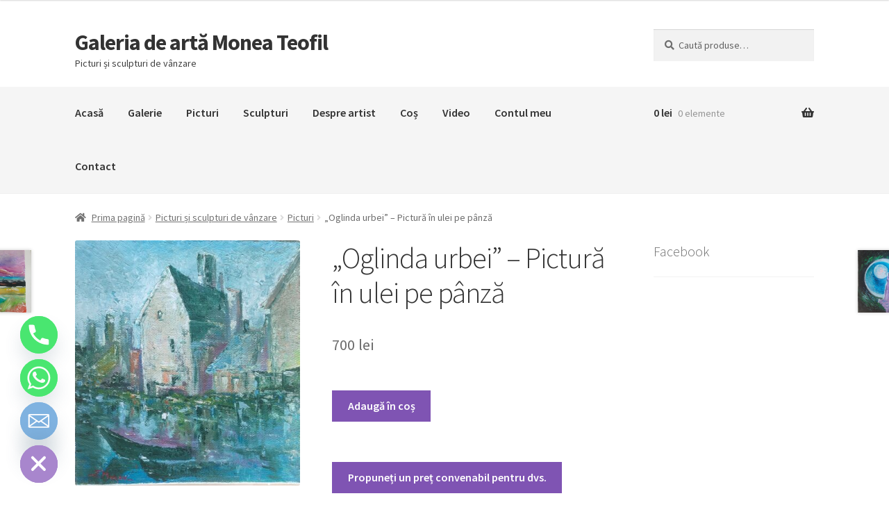

--- FILE ---
content_type: text/html; charset=UTF-8
request_url: https://moneateofil.ro/galerie/picturi/oglinda-urbei-pictura-in-ulei-pe-panza/
body_size: 34656
content:
<!doctype html>
<html dir="ltr" lang="ro-RO">
<head><style>img.lazy{min-height:1px}</style><link href="https://moneateofil.ro/wp-content/plugins/w3-total-cache/pub/js/lazyload.min.js" as="script">
<meta charset="UTF-8">
<meta name="viewport" content="width=device-width, initial-scale=1">
<link rel="profile" href="http://gmpg.org/xfn/11">
<link rel="pingback" href="https://moneateofil.ro/xmlrpc.php">

<title>„Oglinda urbei” – Pictură în ulei pe pânză - Galeria de artă Monea Teofil</title>
		    <!-- PVC Template -->
    <script type="text/template" id="pvc-stats-view-template">
    <i class="pvc-stats-icon medium" aria-hidden="true"><svg xmlns="http://www.w3.org/2000/svg" version="1.0" viewBox="0 0 502 315" preserveAspectRatio="xMidYMid meet"><g transform="translate(0,332) scale(0.1,-0.1)" fill="" stroke="none"><path d="M2394 3279 l-29 -30 -3 -207 c-2 -182 0 -211 15 -242 39 -76 157 -76 196 0 15 31 17 60 15 243 l-3 209 -33 29 c-26 23 -41 29 -80 29 -41 0 -53 -5 -78 -31z"/><path d="M3085 3251 c-45 -19 -58 -50 -96 -229 -47 -217 -49 -260 -13 -295 52 -53 146 -42 177 20 16 31 87 366 87 410 0 70 -86 122 -155 94z"/><path d="M1751 3234 c-13 -9 -29 -31 -37 -50 -12 -29 -10 -49 21 -204 19 -94 39 -189 45 -210 14 -50 54 -80 110 -80 34 0 48 6 76 34 21 21 34 44 34 59 0 14 -18 113 -40 219 -37 178 -43 195 -70 221 -36 32 -101 37 -139 11z"/><path d="M1163 3073 c-36 -7 -73 -59 -73 -102 0 -56 133 -378 171 -413 34 -32 83 -37 129 -13 70 36 67 87 -16 290 -86 209 -89 214 -129 231 -35 14 -42 15 -82 7z"/><path d="M3689 3066 c-15 -9 -33 -30 -42 -48 -48 -103 -147 -355 -147 -375 0 -98 131 -148 192 -74 13 15 57 108 97 206 80 196 84 226 37 273 -30 30 -99 39 -137 18z"/><path d="M583 2784 c-38 -19 -67 -74 -58 -113 9 -42 211 -354 242 -373 16 -10 45 -18 66 -18 51 0 107 52 107 100 0 39 -1 41 -124 234 -80 126 -108 162 -133 173 -41 17 -61 16 -100 -3z"/><path d="M4250 2784 c-14 -9 -74 -91 -133 -183 -95 -150 -107 -173 -107 -213 0 -55 33 -94 87 -104 67 -13 90 8 211 198 130 202 137 225 78 284 -27 27 -42 34 -72 34 -22 0 -50 -8 -64 -16z"/><path d="M2275 2693 c-553 -48 -1095 -270 -1585 -649 -135 -104 -459 -423 -483 -476 -23 -49 -22 -139 2 -186 73 -142 361 -457 571 -626 285 -228 642 -407 990 -497 242 -63 336 -73 660 -74 310 0 370 5 595 52 535 111 1045 392 1455 803 122 121 250 273 275 326 19 41 19 137 0 174 -41 79 -309 363 -465 492 -447 370 -946 591 -1479 653 -113 14 -422 18 -536 8z m395 -428 c171 -34 330 -124 456 -258 112 -119 167 -219 211 -378 27 -96 24 -300 -5 -401 -72 -255 -236 -447 -474 -557 -132 -62 -201 -76 -368 -76 -167 0 -236 14 -368 76 -213 98 -373 271 -451 485 -162 444 86 934 547 1084 153 49 292 57 452 25z m909 -232 c222 -123 408 -262 593 -441 76 -74 138 -139 138 -144 0 -16 -233 -242 -330 -319 -155 -123 -309 -223 -461 -299 l-81 -41 32 46 c18 26 49 83 70 128 143 306 141 649 -6 957 -25 52 -61 116 -79 142 l-34 47 45 -20 c26 -10 76 -36 113 -56z m-2057 25 c-40 -58 -105 -190 -130 -263 -110 -324 -59 -707 132 -981 25 -35 42 -64 37 -64 -19 0 -241 119 -326 174 -188 122 -406 314 -532 468 l-58 71 108 103 c185 178 428 349 672 473 66 33 121 60 123 61 2 0 -10 -19 -26 -42z"/><path d="M2375 1950 c-198 -44 -350 -190 -395 -379 -18 -76 -8 -221 19 -290 114 -284 457 -406 731 -260 98 52 188 154 231 260 27 69 37 214 19 290 -38 163 -166 304 -326 360 -67 23 -215 33 -279 19z"/></g></svg></i>
	 <%= total_view %> vizualizări	<% if ( today_view > 0 ) { %>
		<span class="views_today">,  <%= today_view %> views today</span>
	<% } %>
	</span>
	</script>
		    
		<!-- All in One SEO 4.9.3 - aioseo.com -->
	<meta name="description" content="Este o pictură vibrantă și texturată care surprinde esența unui peisaj urban lângă apă, în care artistul folosește o paletă de culori dominată de albastru și alb, cu accente de roșu și verde, creând o armonie vizuală. În planul apropiat, vedem apa, care acționează ca o oglindă, reflectând cu fidelitate clădirile și cerul. Reflecțiile sunt" />
	<meta name="robots" content="max-image-preview:large" />
	<link rel="canonical" href="https://moneateofil.ro/galerie/picturi/oglinda-urbei-pictura-in-ulei-pe-panza/" />
	<meta name="generator" content="All in One SEO (AIOSEO) 4.9.3" />

		<!-- Google tag (gtag.js) -->
<script async src="https://www.googletagmanager.com/gtag/js?id=G-KL8NVPYZ1L"></script>
<script>
  window.dataLayer = window.dataLayer || [];
  function gtag(){dataLayer.push(arguments);}
  gtag('js', new Date());

  gtag('config', 'G-KL8NVPYZ1L');
</script>
		<script type="application/ld+json" class="aioseo-schema">
			{"@context":"https:\/\/schema.org","@graph":[{"@type":"BreadcrumbList","@id":"https:\/\/moneateofil.ro\/galerie\/picturi\/oglinda-urbei-pictura-in-ulei-pe-panza\/#breadcrumblist","itemListElement":[{"@type":"ListItem","@id":"https:\/\/moneateofil.ro#listItem","position":1,"name":"Prima pagin\u0103","item":"https:\/\/moneateofil.ro","nextItem":{"@type":"ListItem","@id":"https:\/\/moneateofil.ro\/galerie\/#listItem","name":"Picturi \u0219i sculpturi de v\u00e2nzare"}},{"@type":"ListItem","@id":"https:\/\/moneateofil.ro\/galerie\/#listItem","position":2,"name":"Picturi \u0219i sculpturi de v\u00e2nzare","item":"https:\/\/moneateofil.ro\/galerie\/","nextItem":{"@type":"ListItem","@id":"https:\/\/moneateofil.ro\/categorie\/picturi\/#listItem","name":"Picturi"},"previousItem":{"@type":"ListItem","@id":"https:\/\/moneateofil.ro#listItem","name":"Prima pagin\u0103"}},{"@type":"ListItem","@id":"https:\/\/moneateofil.ro\/categorie\/picturi\/#listItem","position":3,"name":"Picturi","item":"https:\/\/moneateofil.ro\/categorie\/picturi\/","nextItem":{"@type":"ListItem","@id":"https:\/\/moneateofil.ro\/galerie\/picturi\/oglinda-urbei-pictura-in-ulei-pe-panza\/#listItem","name":"&#8222;Oglinda urbei&#8221; &#8211; Pictur\u0103 \u00een ulei pe p\u00e2nz\u0103"},"previousItem":{"@type":"ListItem","@id":"https:\/\/moneateofil.ro\/galerie\/#listItem","name":"Picturi \u0219i sculpturi de v\u00e2nzare"}},{"@type":"ListItem","@id":"https:\/\/moneateofil.ro\/galerie\/picturi\/oglinda-urbei-pictura-in-ulei-pe-panza\/#listItem","position":4,"name":"&#8222;Oglinda urbei&#8221; &#8211; Pictur\u0103 \u00een ulei pe p\u00e2nz\u0103","previousItem":{"@type":"ListItem","@id":"https:\/\/moneateofil.ro\/categorie\/picturi\/#listItem","name":"Picturi"}}]},{"@type":"ItemPage","@id":"https:\/\/moneateofil.ro\/galerie\/picturi\/oglinda-urbei-pictura-in-ulei-pe-panza\/#itempage","url":"https:\/\/moneateofil.ro\/galerie\/picturi\/oglinda-urbei-pictura-in-ulei-pe-panza\/","name":"\u201eOglinda urbei\u201d \u2013 Pictur\u0103 \u00een ulei pe p\u00e2nz\u0103 - Galeria de art\u0103 Monea Teofil","description":"Este o pictur\u0103 vibrant\u0103 \u0219i texturat\u0103 care surprinde esen\u021ba unui peisaj urban l\u00e2ng\u0103 ap\u0103, \u00een care artistul folose\u0219te o palet\u0103 de culori dominat\u0103 de albastru \u0219i alb, cu accente de ro\u0219u \u0219i verde, cre\u00e2nd o armonie vizual\u0103. \u00cen planul apropiat, vedem apa, care ac\u021bioneaz\u0103 ca o oglind\u0103, reflect\u00e2nd cu fidelitate cl\u0103dirile \u0219i cerul. Reflec\u021biile sunt","inLanguage":"ro-RO","isPartOf":{"@id":"https:\/\/moneateofil.ro\/#website"},"breadcrumb":{"@id":"https:\/\/moneateofil.ro\/galerie\/picturi\/oglinda-urbei-pictura-in-ulei-pe-panza\/#breadcrumblist"},"image":{"@type":"ImageObject","url":"https:\/\/moneateofil.ro\/wp-content\/uploads\/2024\/03\/IMG_20240317_140149.jpg","@id":"https:\/\/moneateofil.ro\/galerie\/picturi\/oglinda-urbei-pictura-in-ulei-pe-panza\/#mainImage","width":1648,"height":1796},"primaryImageOfPage":{"@id":"https:\/\/moneateofil.ro\/galerie\/picturi\/oglinda-urbei-pictura-in-ulei-pe-panza\/#mainImage"},"datePublished":"2024-03-17T14:34:38+02:00","dateModified":"2024-03-17T14:44:50+02:00"},{"@type":"Person","@id":"https:\/\/moneateofil.ro\/#person","name":"Monea Teofil","image":"https:\/\/moneateofil.ro\/wp-content\/uploads\/2022\/11\/monea-teofil.jpg","sameAs":["https:\/\/www.facebook.com\/teofil.monea.3"]},{"@type":"WebSite","@id":"https:\/\/moneateofil.ro\/#website","url":"https:\/\/moneateofil.ro\/","name":"Galeria de art\u0103 Monea Teofil","description":"Picturi \u0219i sculpturi de v\u00e2nzare","inLanguage":"ro-RO","publisher":{"@id":"https:\/\/moneateofil.ro\/#person"}}]}
		</script>
		<!-- All in One SEO -->

<link rel='dns-prefetch' href='//capi-automation.s3.us-east-2.amazonaws.com' />
<link rel='dns-prefetch' href='//fonts.googleapis.com' />
<link rel="alternate" type="application/rss+xml" title="Galeria de artă Monea Teofil &raquo; Flux" href="https://moneateofil.ro/feed/" />
<link rel="alternate" type="application/rss+xml" title="Galeria de artă Monea Teofil &raquo; Flux comentarii" href="https://moneateofil.ro/comments/feed/" />
<link rel="alternate" type="application/rss+xml" title="Flux comentarii Galeria de artă Monea Teofil &raquo; &#8222;Oglinda urbei&#8221; &#8211; Pictură în ulei pe pânză" href="https://moneateofil.ro/galerie/picturi/oglinda-urbei-pictura-in-ulei-pe-panza/feed/" />
<link rel="alternate" title="oEmbed (JSON)" type="application/json+oembed" href="https://moneateofil.ro/wp-json/oembed/1.0/embed?url=https%3A%2F%2Fmoneateofil.ro%2Fgalerie%2Fpicturi%2Foglinda-urbei-pictura-in-ulei-pe-panza%2F" />
<link rel="alternate" title="oEmbed (XML)" type="text/xml+oembed" href="https://moneateofil.ro/wp-json/oembed/1.0/embed?url=https%3A%2F%2Fmoneateofil.ro%2Fgalerie%2Fpicturi%2Foglinda-urbei-pictura-in-ulei-pe-panza%2F&#038;format=xml" />
<style id='wp-img-auto-sizes-contain-inline-css'>
img:is([sizes=auto i],[sizes^="auto," i]){contain-intrinsic-size:3000px 1500px}
/*# sourceURL=wp-img-auto-sizes-contain-inline-css */
</style>
<style id='wp-emoji-styles-inline-css'>

	img.wp-smiley, img.emoji {
		display: inline !important;
		border: none !important;
		box-shadow: none !important;
		height: 1em !important;
		width: 1em !important;
		margin: 0 0.07em !important;
		vertical-align: -0.1em !important;
		background: none !important;
		padding: 0 !important;
	}
/*# sourceURL=wp-emoji-styles-inline-css */
</style>
<style id='wp-block-library-inline-css'>
:root{--wp-block-synced-color:#7a00df;--wp-block-synced-color--rgb:122,0,223;--wp-bound-block-color:var(--wp-block-synced-color);--wp-editor-canvas-background:#ddd;--wp-admin-theme-color:#007cba;--wp-admin-theme-color--rgb:0,124,186;--wp-admin-theme-color-darker-10:#006ba1;--wp-admin-theme-color-darker-10--rgb:0,107,160.5;--wp-admin-theme-color-darker-20:#005a87;--wp-admin-theme-color-darker-20--rgb:0,90,135;--wp-admin-border-width-focus:2px}@media (min-resolution:192dpi){:root{--wp-admin-border-width-focus:1.5px}}.wp-element-button{cursor:pointer}:root .has-very-light-gray-background-color{background-color:#eee}:root .has-very-dark-gray-background-color{background-color:#313131}:root .has-very-light-gray-color{color:#eee}:root .has-very-dark-gray-color{color:#313131}:root .has-vivid-green-cyan-to-vivid-cyan-blue-gradient-background{background:linear-gradient(135deg,#00d084,#0693e3)}:root .has-purple-crush-gradient-background{background:linear-gradient(135deg,#34e2e4,#4721fb 50%,#ab1dfe)}:root .has-hazy-dawn-gradient-background{background:linear-gradient(135deg,#faaca8,#dad0ec)}:root .has-subdued-olive-gradient-background{background:linear-gradient(135deg,#fafae1,#67a671)}:root .has-atomic-cream-gradient-background{background:linear-gradient(135deg,#fdd79a,#004a59)}:root .has-nightshade-gradient-background{background:linear-gradient(135deg,#330968,#31cdcf)}:root .has-midnight-gradient-background{background:linear-gradient(135deg,#020381,#2874fc)}:root{--wp--preset--font-size--normal:16px;--wp--preset--font-size--huge:42px}.has-regular-font-size{font-size:1em}.has-larger-font-size{font-size:2.625em}.has-normal-font-size{font-size:var(--wp--preset--font-size--normal)}.has-huge-font-size{font-size:var(--wp--preset--font-size--huge)}.has-text-align-center{text-align:center}.has-text-align-left{text-align:left}.has-text-align-right{text-align:right}.has-fit-text{white-space:nowrap!important}#end-resizable-editor-section{display:none}.aligncenter{clear:both}.items-justified-left{justify-content:flex-start}.items-justified-center{justify-content:center}.items-justified-right{justify-content:flex-end}.items-justified-space-between{justify-content:space-between}.screen-reader-text{border:0;clip-path:inset(50%);height:1px;margin:-1px;overflow:hidden;padding:0;position:absolute;width:1px;word-wrap:normal!important}.screen-reader-text:focus{background-color:#ddd;clip-path:none;color:#444;display:block;font-size:1em;height:auto;left:5px;line-height:normal;padding:15px 23px 14px;text-decoration:none;top:5px;width:auto;z-index:100000}html :where(.has-border-color){border-style:solid}html :where([style*=border-top-color]){border-top-style:solid}html :where([style*=border-right-color]){border-right-style:solid}html :where([style*=border-bottom-color]){border-bottom-style:solid}html :where([style*=border-left-color]){border-left-style:solid}html :where([style*=border-width]){border-style:solid}html :where([style*=border-top-width]){border-top-style:solid}html :where([style*=border-right-width]){border-right-style:solid}html :where([style*=border-bottom-width]){border-bottom-style:solid}html :where([style*=border-left-width]){border-left-style:solid}html :where(img[class*=wp-image-]){height:auto;max-width:100%}:where(figure){margin:0 0 1em}html :where(.is-position-sticky){--wp-admin--admin-bar--position-offset:var(--wp-admin--admin-bar--height,0px)}@media screen and (max-width:600px){html :where(.is-position-sticky){--wp-admin--admin-bar--position-offset:0px}}

/*# sourceURL=wp-block-library-inline-css */
</style><link rel='stylesheet' id='wc-blocks-style-css' href='https://moneateofil.ro/wp-content/plugins/woocommerce/assets/client/blocks/wc-blocks.css?ver=wc-10.4.3' media='all' />
<style id='global-styles-inline-css'>
:root{--wp--preset--aspect-ratio--square: 1;--wp--preset--aspect-ratio--4-3: 4/3;--wp--preset--aspect-ratio--3-4: 3/4;--wp--preset--aspect-ratio--3-2: 3/2;--wp--preset--aspect-ratio--2-3: 2/3;--wp--preset--aspect-ratio--16-9: 16/9;--wp--preset--aspect-ratio--9-16: 9/16;--wp--preset--color--black: #000000;--wp--preset--color--cyan-bluish-gray: #abb8c3;--wp--preset--color--white: #ffffff;--wp--preset--color--pale-pink: #f78da7;--wp--preset--color--vivid-red: #cf2e2e;--wp--preset--color--luminous-vivid-orange: #ff6900;--wp--preset--color--luminous-vivid-amber: #fcb900;--wp--preset--color--light-green-cyan: #7bdcb5;--wp--preset--color--vivid-green-cyan: #00d084;--wp--preset--color--pale-cyan-blue: #8ed1fc;--wp--preset--color--vivid-cyan-blue: #0693e3;--wp--preset--color--vivid-purple: #9b51e0;--wp--preset--gradient--vivid-cyan-blue-to-vivid-purple: linear-gradient(135deg,rgb(6,147,227) 0%,rgb(155,81,224) 100%);--wp--preset--gradient--light-green-cyan-to-vivid-green-cyan: linear-gradient(135deg,rgb(122,220,180) 0%,rgb(0,208,130) 100%);--wp--preset--gradient--luminous-vivid-amber-to-luminous-vivid-orange: linear-gradient(135deg,rgb(252,185,0) 0%,rgb(255,105,0) 100%);--wp--preset--gradient--luminous-vivid-orange-to-vivid-red: linear-gradient(135deg,rgb(255,105,0) 0%,rgb(207,46,46) 100%);--wp--preset--gradient--very-light-gray-to-cyan-bluish-gray: linear-gradient(135deg,rgb(238,238,238) 0%,rgb(169,184,195) 100%);--wp--preset--gradient--cool-to-warm-spectrum: linear-gradient(135deg,rgb(74,234,220) 0%,rgb(151,120,209) 20%,rgb(207,42,186) 40%,rgb(238,44,130) 60%,rgb(251,105,98) 80%,rgb(254,248,76) 100%);--wp--preset--gradient--blush-light-purple: linear-gradient(135deg,rgb(255,206,236) 0%,rgb(152,150,240) 100%);--wp--preset--gradient--blush-bordeaux: linear-gradient(135deg,rgb(254,205,165) 0%,rgb(254,45,45) 50%,rgb(107,0,62) 100%);--wp--preset--gradient--luminous-dusk: linear-gradient(135deg,rgb(255,203,112) 0%,rgb(199,81,192) 50%,rgb(65,88,208) 100%);--wp--preset--gradient--pale-ocean: linear-gradient(135deg,rgb(255,245,203) 0%,rgb(182,227,212) 50%,rgb(51,167,181) 100%);--wp--preset--gradient--electric-grass: linear-gradient(135deg,rgb(202,248,128) 0%,rgb(113,206,126) 100%);--wp--preset--gradient--midnight: linear-gradient(135deg,rgb(2,3,129) 0%,rgb(40,116,252) 100%);--wp--preset--font-size--small: 14px;--wp--preset--font-size--medium: 23px;--wp--preset--font-size--large: 26px;--wp--preset--font-size--x-large: 42px;--wp--preset--font-size--normal: 16px;--wp--preset--font-size--huge: 37px;--wp--preset--spacing--20: 0.44rem;--wp--preset--spacing--30: 0.67rem;--wp--preset--spacing--40: 1rem;--wp--preset--spacing--50: 1.5rem;--wp--preset--spacing--60: 2.25rem;--wp--preset--spacing--70: 3.38rem;--wp--preset--spacing--80: 5.06rem;--wp--preset--shadow--natural: 6px 6px 9px rgba(0, 0, 0, 0.2);--wp--preset--shadow--deep: 12px 12px 50px rgba(0, 0, 0, 0.4);--wp--preset--shadow--sharp: 6px 6px 0px rgba(0, 0, 0, 0.2);--wp--preset--shadow--outlined: 6px 6px 0px -3px rgb(255, 255, 255), 6px 6px rgb(0, 0, 0);--wp--preset--shadow--crisp: 6px 6px 0px rgb(0, 0, 0);}:root :where(.is-layout-flow) > :first-child{margin-block-start: 0;}:root :where(.is-layout-flow) > :last-child{margin-block-end: 0;}:root :where(.is-layout-flow) > *{margin-block-start: 24px;margin-block-end: 0;}:root :where(.is-layout-constrained) > :first-child{margin-block-start: 0;}:root :where(.is-layout-constrained) > :last-child{margin-block-end: 0;}:root :where(.is-layout-constrained) > *{margin-block-start: 24px;margin-block-end: 0;}:root :where(.is-layout-flex){gap: 24px;}:root :where(.is-layout-grid){gap: 24px;}body .is-layout-flex{display: flex;}.is-layout-flex{flex-wrap: wrap;align-items: center;}.is-layout-flex > :is(*, div){margin: 0;}body .is-layout-grid{display: grid;}.is-layout-grid > :is(*, div){margin: 0;}.has-black-color{color: var(--wp--preset--color--black) !important;}.has-cyan-bluish-gray-color{color: var(--wp--preset--color--cyan-bluish-gray) !important;}.has-white-color{color: var(--wp--preset--color--white) !important;}.has-pale-pink-color{color: var(--wp--preset--color--pale-pink) !important;}.has-vivid-red-color{color: var(--wp--preset--color--vivid-red) !important;}.has-luminous-vivid-orange-color{color: var(--wp--preset--color--luminous-vivid-orange) !important;}.has-luminous-vivid-amber-color{color: var(--wp--preset--color--luminous-vivid-amber) !important;}.has-light-green-cyan-color{color: var(--wp--preset--color--light-green-cyan) !important;}.has-vivid-green-cyan-color{color: var(--wp--preset--color--vivid-green-cyan) !important;}.has-pale-cyan-blue-color{color: var(--wp--preset--color--pale-cyan-blue) !important;}.has-vivid-cyan-blue-color{color: var(--wp--preset--color--vivid-cyan-blue) !important;}.has-vivid-purple-color{color: var(--wp--preset--color--vivid-purple) !important;}.has-black-background-color{background-color: var(--wp--preset--color--black) !important;}.has-cyan-bluish-gray-background-color{background-color: var(--wp--preset--color--cyan-bluish-gray) !important;}.has-white-background-color{background-color: var(--wp--preset--color--white) !important;}.has-pale-pink-background-color{background-color: var(--wp--preset--color--pale-pink) !important;}.has-vivid-red-background-color{background-color: var(--wp--preset--color--vivid-red) !important;}.has-luminous-vivid-orange-background-color{background-color: var(--wp--preset--color--luminous-vivid-orange) !important;}.has-luminous-vivid-amber-background-color{background-color: var(--wp--preset--color--luminous-vivid-amber) !important;}.has-light-green-cyan-background-color{background-color: var(--wp--preset--color--light-green-cyan) !important;}.has-vivid-green-cyan-background-color{background-color: var(--wp--preset--color--vivid-green-cyan) !important;}.has-pale-cyan-blue-background-color{background-color: var(--wp--preset--color--pale-cyan-blue) !important;}.has-vivid-cyan-blue-background-color{background-color: var(--wp--preset--color--vivid-cyan-blue) !important;}.has-vivid-purple-background-color{background-color: var(--wp--preset--color--vivid-purple) !important;}.has-black-border-color{border-color: var(--wp--preset--color--black) !important;}.has-cyan-bluish-gray-border-color{border-color: var(--wp--preset--color--cyan-bluish-gray) !important;}.has-white-border-color{border-color: var(--wp--preset--color--white) !important;}.has-pale-pink-border-color{border-color: var(--wp--preset--color--pale-pink) !important;}.has-vivid-red-border-color{border-color: var(--wp--preset--color--vivid-red) !important;}.has-luminous-vivid-orange-border-color{border-color: var(--wp--preset--color--luminous-vivid-orange) !important;}.has-luminous-vivid-amber-border-color{border-color: var(--wp--preset--color--luminous-vivid-amber) !important;}.has-light-green-cyan-border-color{border-color: var(--wp--preset--color--light-green-cyan) !important;}.has-vivid-green-cyan-border-color{border-color: var(--wp--preset--color--vivid-green-cyan) !important;}.has-pale-cyan-blue-border-color{border-color: var(--wp--preset--color--pale-cyan-blue) !important;}.has-vivid-cyan-blue-border-color{border-color: var(--wp--preset--color--vivid-cyan-blue) !important;}.has-vivid-purple-border-color{border-color: var(--wp--preset--color--vivid-purple) !important;}.has-vivid-cyan-blue-to-vivid-purple-gradient-background{background: var(--wp--preset--gradient--vivid-cyan-blue-to-vivid-purple) !important;}.has-light-green-cyan-to-vivid-green-cyan-gradient-background{background: var(--wp--preset--gradient--light-green-cyan-to-vivid-green-cyan) !important;}.has-luminous-vivid-amber-to-luminous-vivid-orange-gradient-background{background: var(--wp--preset--gradient--luminous-vivid-amber-to-luminous-vivid-orange) !important;}.has-luminous-vivid-orange-to-vivid-red-gradient-background{background: var(--wp--preset--gradient--luminous-vivid-orange-to-vivid-red) !important;}.has-very-light-gray-to-cyan-bluish-gray-gradient-background{background: var(--wp--preset--gradient--very-light-gray-to-cyan-bluish-gray) !important;}.has-cool-to-warm-spectrum-gradient-background{background: var(--wp--preset--gradient--cool-to-warm-spectrum) !important;}.has-blush-light-purple-gradient-background{background: var(--wp--preset--gradient--blush-light-purple) !important;}.has-blush-bordeaux-gradient-background{background: var(--wp--preset--gradient--blush-bordeaux) !important;}.has-luminous-dusk-gradient-background{background: var(--wp--preset--gradient--luminous-dusk) !important;}.has-pale-ocean-gradient-background{background: var(--wp--preset--gradient--pale-ocean) !important;}.has-electric-grass-gradient-background{background: var(--wp--preset--gradient--electric-grass) !important;}.has-midnight-gradient-background{background: var(--wp--preset--gradient--midnight) !important;}.has-small-font-size{font-size: var(--wp--preset--font-size--small) !important;}.has-medium-font-size{font-size: var(--wp--preset--font-size--medium) !important;}.has-large-font-size{font-size: var(--wp--preset--font-size--large) !important;}.has-x-large-font-size{font-size: var(--wp--preset--font-size--x-large) !important;}
/*# sourceURL=global-styles-inline-css */
</style>

<style id='classic-theme-styles-inline-css'>
/*! This file is auto-generated */
.wp-block-button__link{color:#fff;background-color:#32373c;border-radius:9999px;box-shadow:none;text-decoration:none;padding:calc(.667em + 2px) calc(1.333em + 2px);font-size:1.125em}.wp-block-file__button{background:#32373c;color:#fff;text-decoration:none}
/*# sourceURL=/wp-includes/css/classic-themes.min.css */
</style>
<link rel='stylesheet' id='storefront-gutenberg-blocks-css' href='https://moneateofil.ro/wp-content/themes/storefront/assets/css/base/gutenberg-blocks.css?ver=4.6.2' media='all' />
<style id='storefront-gutenberg-blocks-inline-css'>

				.wp-block-button__link:not(.has-text-color) {
					color: #ffffff;
				}

				.wp-block-button__link:not(.has-text-color):hover,
				.wp-block-button__link:not(.has-text-color):focus,
				.wp-block-button__link:not(.has-text-color):active {
					color: #ffffff;
				}

				.wp-block-button__link:not(.has-background) {
					background-color: #7f54b3;
				}

				.wp-block-button__link:not(.has-background):hover,
				.wp-block-button__link:not(.has-background):focus,
				.wp-block-button__link:not(.has-background):active {
					border-color: #663b9a;
					background-color: #663b9a;
				}

				.wc-block-grid__products .wc-block-grid__product .wp-block-button__link {
					background-color: #7f54b3;
					border-color: #7f54b3;
					color: #ffffff;
				}

				.wp-block-quote footer,
				.wp-block-quote cite,
				.wp-block-quote__citation {
					color: #6d6d6d;
				}

				.wp-block-pullquote cite,
				.wp-block-pullquote footer,
				.wp-block-pullquote__citation {
					color: #6d6d6d;
				}

				.wp-block-image figcaption {
					color: #6d6d6d;
				}

				.wp-block-separator.is-style-dots::before {
					color: #333333;
				}

				.wp-block-file a.wp-block-file__button {
					color: #ffffff;
					background-color: #7f54b3;
					border-color: #7f54b3;
				}

				.wp-block-file a.wp-block-file__button:hover,
				.wp-block-file a.wp-block-file__button:focus,
				.wp-block-file a.wp-block-file__button:active {
					color: #ffffff;
					background-color: #663b9a;
				}

				.wp-block-code,
				.wp-block-preformatted pre {
					color: #6d6d6d;
				}

				.wp-block-table:not( .has-background ):not( .is-style-stripes ) tbody tr:nth-child(2n) td {
					background-color: #fdfdfd;
				}

				.wp-block-cover .wp-block-cover__inner-container h1:not(.has-text-color),
				.wp-block-cover .wp-block-cover__inner-container h2:not(.has-text-color),
				.wp-block-cover .wp-block-cover__inner-container h3:not(.has-text-color),
				.wp-block-cover .wp-block-cover__inner-container h4:not(.has-text-color),
				.wp-block-cover .wp-block-cover__inner-container h5:not(.has-text-color),
				.wp-block-cover .wp-block-cover__inner-container h6:not(.has-text-color) {
					color: #000000;
				}

				div.wc-block-components-price-slider__range-input-progress,
				.rtl .wc-block-components-price-slider__range-input-progress {
					--range-color: #7f54b3;
				}

				/* Target only IE11 */
				@media all and (-ms-high-contrast: none), (-ms-high-contrast: active) {
					.wc-block-components-price-slider__range-input-progress {
						background: #7f54b3;
					}
				}

				.wc-block-components-button:not(.is-link) {
					background-color: #7f54b3;
					color: #ffffff;
				}

				.wc-block-components-button:not(.is-link):hover,
				.wc-block-components-button:not(.is-link):focus,
				.wc-block-components-button:not(.is-link):active {
					background-color: #663b9a;
					color: #ffffff;
				}

				.wc-block-components-button:not(.is-link):disabled {
					background-color: #7f54b3;
					color: #ffffff;
				}

				.wc-block-cart__submit-container {
					background-color: #ffffff;
				}

				.wc-block-cart__submit-container::before {
					color: rgba(220,220,220,0.5);
				}

				.wc-block-components-order-summary-item__quantity {
					background-color: #ffffff;
					border-color: #6d6d6d;
					box-shadow: 0 0 0 2px #ffffff;
					color: #6d6d6d;
				}
			
/*# sourceURL=storefront-gutenberg-blocks-inline-css */
</style>
<link rel='stylesheet' id='a3-pvc-style-css' href='https://moneateofil.ro/wp-content/plugins/page-views-count/assets/css/style.min.css?ver=2.8.7' media='all' />
<style id='woocommerce-inline-inline-css'>
.woocommerce form .form-row .required { visibility: visible; }
/*# sourceURL=woocommerce-inline-inline-css */
</style>
<link rel='stylesheet' id='wooswipe-pswp-css-css' href='https://moneateofil.ro/wp-content/plugins/wooswipe/public/pswp/photoswipe.css?ver=3.0.1' media='all' />
<link rel='stylesheet' id='wooswipe-pswp-skin-css' href='https://moneateofil.ro/wp-content/plugins/wooswipe/public/pswp/default-skin/default-skin.css?ver=3.0.1' media='all' />
<link rel='stylesheet' id='wooswipe-slick-css-css' href='https://moneateofil.ro/wp-content/plugins/wooswipe/public/slick/slick.css?ver=3.0.1' media='all' />
<link rel='stylesheet' id='wooswipe-slick-theme-css' href='https://moneateofil.ro/wp-content/plugins/wooswipe/public/slick/slick-theme.css?ver=3.0.1' media='all' />
<link rel='stylesheet' id='wooswipe-css-css' href='https://moneateofil.ro/wp-content/plugins/wooswipe/public/css/wooswipe.css?ver=3.0.1' media='all' />
<link rel='stylesheet' id='alg-wc-price-offerings-css' href='https://moneateofil.ro/wp-content/plugins/price-offerings-for-woocommerce/includes/css/alg-wc-po.min.css?ver=3.4.5' media='all' />
<link rel='stylesheet' id='psfw-public-css' href='https://moneateofil.ro/wp-content/plugins/product-share/public/css/public.min.css?ver=1.2.20' media='all' />
<link rel='stylesheet' id='psfw-fontawesome-6.4.2-css' href='https://moneateofil.ro/wp-content/plugins/product-share/fonts/fontawesome/css/all.css?ver=1.2.20' media='all' />
<link rel='stylesheet' id='WCPAY_EXPRESS_CHECKOUT_ECE-css' href='https://moneateofil.ro/wp-content/plugins/woocommerce-payments/dist/express-checkout.css?ver=10.4.0' media='all' />
<link rel='stylesheet' id='storefront-style-css' href='https://moneateofil.ro/wp-content/themes/storefront/style.css?ver=4.6.2' media='all' />
<style id='storefront-style-inline-css'>

			.main-navigation ul li a,
			.site-title a,
			ul.menu li a,
			.site-branding h1 a,
			button.menu-toggle,
			button.menu-toggle:hover,
			.handheld-navigation .dropdown-toggle {
				color: #333333;
			}

			button.menu-toggle,
			button.menu-toggle:hover {
				border-color: #333333;
			}

			.main-navigation ul li a:hover,
			.main-navigation ul li:hover > a,
			.site-title a:hover,
			.site-header ul.menu li.current-menu-item > a {
				color: #747474;
			}

			table:not( .has-background ) th {
				background-color: #f8f8f8;
			}

			table:not( .has-background ) tbody td {
				background-color: #fdfdfd;
			}

			table:not( .has-background ) tbody tr:nth-child(2n) td,
			fieldset,
			fieldset legend {
				background-color: #fbfbfb;
			}

			.site-header,
			.secondary-navigation ul ul,
			.main-navigation ul.menu > li.menu-item-has-children:after,
			.secondary-navigation ul.menu ul,
			.storefront-handheld-footer-bar,
			.storefront-handheld-footer-bar ul li > a,
			.storefront-handheld-footer-bar ul li.search .site-search,
			button.menu-toggle,
			button.menu-toggle:hover {
				background-color: #ffffff;
			}

			p.site-description,
			.site-header,
			.storefront-handheld-footer-bar {
				color: #404040;
			}

			button.menu-toggle:after,
			button.menu-toggle:before,
			button.menu-toggle span:before {
				background-color: #333333;
			}

			h1, h2, h3, h4, h5, h6, .wc-block-grid__product-title {
				color: #333333;
			}

			.widget h1 {
				border-bottom-color: #333333;
			}

			body,
			.secondary-navigation a {
				color: #6d6d6d;
			}

			.widget-area .widget a,
			.hentry .entry-header .posted-on a,
			.hentry .entry-header .post-author a,
			.hentry .entry-header .post-comments a,
			.hentry .entry-header .byline a {
				color: #727272;
			}

			a {
				color: #7f54b3;
			}

			a:focus,
			button:focus,
			.button.alt:focus,
			input:focus,
			textarea:focus,
			input[type="button"]:focus,
			input[type="reset"]:focus,
			input[type="submit"]:focus,
			input[type="email"]:focus,
			input[type="tel"]:focus,
			input[type="url"]:focus,
			input[type="password"]:focus,
			input[type="search"]:focus {
				outline-color: #7f54b3;
			}

			button, input[type="button"], input[type="reset"], input[type="submit"], .button, .widget a.button {
				background-color: #7f54b3;
				border-color: #7f54b3;
				color: #ffffff;
			}

			button:hover, input[type="button"]:hover, input[type="reset"]:hover, input[type="submit"]:hover, .button:hover, .widget a.button:hover {
				background-color: #663b9a;
				border-color: #663b9a;
				color: #ffffff;
			}

			button.alt, input[type="button"].alt, input[type="reset"].alt, input[type="submit"].alt, .button.alt, .widget-area .widget a.button.alt {
				background-color: #7f54b3;
				border-color: #7f54b3;
				color: #ffffff;
			}

			button.alt:hover, input[type="button"].alt:hover, input[type="reset"].alt:hover, input[type="submit"].alt:hover, .button.alt:hover, .widget-area .widget a.button.alt:hover {
				background-color: #663b9a;
				border-color: #663b9a;
				color: #ffffff;
			}

			.pagination .page-numbers li .page-numbers.current {
				background-color: #e6e6e6;
				color: #636363;
			}

			#comments .comment-list .comment-content .comment-text {
				background-color: #f8f8f8;
			}

			.site-footer {
				background-color: #f0f0f0;
				color: #6d6d6d;
			}

			.site-footer a:not(.button):not(.components-button) {
				color: #333333;
			}

			.site-footer .storefront-handheld-footer-bar a:not(.button):not(.components-button) {
				color: #333333;
			}

			.site-footer h1, .site-footer h2, .site-footer h3, .site-footer h4, .site-footer h5, .site-footer h6, .site-footer .widget .widget-title, .site-footer .widget .widgettitle {
				color: #333333;
			}

			.page-template-template-homepage.has-post-thumbnail .type-page.has-post-thumbnail .entry-title {
				color: #000000;
			}

			.page-template-template-homepage.has-post-thumbnail .type-page.has-post-thumbnail .entry-content {
				color: #000000;
			}

			@media screen and ( min-width: 768px ) {
				.secondary-navigation ul.menu a:hover {
					color: #595959;
				}

				.secondary-navigation ul.menu a {
					color: #404040;
				}

				.main-navigation ul.menu ul.sub-menu,
				.main-navigation ul.nav-menu ul.children {
					background-color: #f0f0f0;
				}

				.site-header {
					border-bottom-color: #f0f0f0;
				}
			}
/*# sourceURL=storefront-style-inline-css */
</style>
<link rel='stylesheet' id='storefront-icons-css' href='https://moneateofil.ro/wp-content/themes/storefront/assets/css/base/icons.css?ver=4.6.2' media='all' />
<link rel='stylesheet' id='storefront-fonts-css' href='https://fonts.googleapis.com/css?family=Source+Sans+Pro%3A400%2C300%2C300italic%2C400italic%2C600%2C700%2C900&#038;subset=latin%2Clatin-ext&#038;ver=4.6.2' media='all' />
<link rel='stylesheet' id='chaty-front-css-css' href='https://moneateofil.ro/wp-content/plugins/chaty/css/chaty-front.min.css?ver=3.5.11710659340' media='all' />
<link rel='stylesheet' id='a3pvc-css' href='//moneateofil.ro/wp-content/uploads/sass/pvc.min.css?ver=1696089484' media='all' />
<link rel='stylesheet' id='storefront-woocommerce-style-css' href='https://moneateofil.ro/wp-content/themes/storefront/assets/css/woocommerce/woocommerce.css?ver=4.6.2' media='all' />
<style id='storefront-woocommerce-style-inline-css'>
@font-face {
				font-family: star;
				src: url(https://moneateofil.ro/wp-content/plugins/woocommerce/assets/fonts/star.eot);
				src:
					url(https://moneateofil.ro/wp-content/plugins/woocommerce/assets/fonts/star.eot?#iefix) format("embedded-opentype"),
					url(https://moneateofil.ro/wp-content/plugins/woocommerce/assets/fonts/star.woff) format("woff"),
					url(https://moneateofil.ro/wp-content/plugins/woocommerce/assets/fonts/star.ttf) format("truetype"),
					url(https://moneateofil.ro/wp-content/plugins/woocommerce/assets/fonts/star.svg#star) format("svg");
				font-weight: 400;
				font-style: normal;
			}
			@font-face {
				font-family: WooCommerce;
				src: url(https://moneateofil.ro/wp-content/plugins/woocommerce/assets/fonts/WooCommerce.eot);
				src:
					url(https://moneateofil.ro/wp-content/plugins/woocommerce/assets/fonts/WooCommerce.eot?#iefix) format("embedded-opentype"),
					url(https://moneateofil.ro/wp-content/plugins/woocommerce/assets/fonts/WooCommerce.woff) format("woff"),
					url(https://moneateofil.ro/wp-content/plugins/woocommerce/assets/fonts/WooCommerce.ttf) format("truetype"),
					url(https://moneateofil.ro/wp-content/plugins/woocommerce/assets/fonts/WooCommerce.svg#WooCommerce) format("svg");
				font-weight: 400;
				font-style: normal;
			}

			a.cart-contents,
			.site-header-cart .widget_shopping_cart a {
				color: #333333;
			}

			a.cart-contents:hover,
			.site-header-cart .widget_shopping_cart a:hover,
			.site-header-cart:hover > li > a {
				color: #747474;
			}

			table.cart td.product-remove,
			table.cart td.actions {
				border-top-color: #ffffff;
			}

			.storefront-handheld-footer-bar ul li.cart .count {
				background-color: #333333;
				color: #ffffff;
				border-color: #ffffff;
			}

			.woocommerce-tabs ul.tabs li.active a,
			ul.products li.product .price,
			.onsale,
			.wc-block-grid__product-onsale,
			.widget_search form:before,
			.widget_product_search form:before {
				color: #6d6d6d;
			}

			.woocommerce-breadcrumb a,
			a.woocommerce-review-link,
			.product_meta a {
				color: #727272;
			}

			.wc-block-grid__product-onsale,
			.onsale {
				border-color: #6d6d6d;
			}

			.star-rating span:before,
			.quantity .plus, .quantity .minus,
			p.stars a:hover:after,
			p.stars a:after,
			.star-rating span:before,
			#payment .payment_methods li input[type=radio]:first-child:checked+label:before {
				color: #7f54b3;
			}

			.widget_price_filter .ui-slider .ui-slider-range,
			.widget_price_filter .ui-slider .ui-slider-handle {
				background-color: #7f54b3;
			}

			.order_details {
				background-color: #f8f8f8;
			}

			.order_details > li {
				border-bottom: 1px dotted #e3e3e3;
			}

			.order_details:before,
			.order_details:after {
				background: -webkit-linear-gradient(transparent 0,transparent 0),-webkit-linear-gradient(135deg,#f8f8f8 33.33%,transparent 33.33%),-webkit-linear-gradient(45deg,#f8f8f8 33.33%,transparent 33.33%)
			}

			#order_review {
				background-color: #ffffff;
			}

			#payment .payment_methods > li .payment_box,
			#payment .place-order {
				background-color: #fafafa;
			}

			#payment .payment_methods > li:not(.woocommerce-notice) {
				background-color: #f5f5f5;
			}

			#payment .payment_methods > li:not(.woocommerce-notice):hover {
				background-color: #f0f0f0;
			}

			.woocommerce-pagination .page-numbers li .page-numbers.current {
				background-color: #e6e6e6;
				color: #636363;
			}

			.wc-block-grid__product-onsale,
			.onsale,
			.woocommerce-pagination .page-numbers li .page-numbers:not(.current) {
				color: #6d6d6d;
			}

			p.stars a:before,
			p.stars a:hover~a:before,
			p.stars.selected a.active~a:before {
				color: #6d6d6d;
			}

			p.stars.selected a.active:before,
			p.stars:hover a:before,
			p.stars.selected a:not(.active):before,
			p.stars.selected a.active:before {
				color: #7f54b3;
			}

			.single-product div.product .woocommerce-product-gallery .woocommerce-product-gallery__trigger {
				background-color: #7f54b3;
				color: #ffffff;
			}

			.single-product div.product .woocommerce-product-gallery .woocommerce-product-gallery__trigger:hover {
				background-color: #663b9a;
				border-color: #663b9a;
				color: #ffffff;
			}

			.button.added_to_cart:focus,
			.button.wc-forward:focus {
				outline-color: #7f54b3;
			}

			.added_to_cart,
			.site-header-cart .widget_shopping_cart a.button,
			.wc-block-grid__products .wc-block-grid__product .wp-block-button__link {
				background-color: #7f54b3;
				border-color: #7f54b3;
				color: #ffffff;
			}

			.added_to_cart:hover,
			.site-header-cart .widget_shopping_cart a.button:hover,
			.wc-block-grid__products .wc-block-grid__product .wp-block-button__link:hover {
				background-color: #663b9a;
				border-color: #663b9a;
				color: #ffffff;
			}

			.added_to_cart.alt, .added_to_cart, .widget a.button.checkout {
				background-color: #7f54b3;
				border-color: #7f54b3;
				color: #ffffff;
			}

			.added_to_cart.alt:hover, .added_to_cart:hover, .widget a.button.checkout:hover {
				background-color: #663b9a;
				border-color: #663b9a;
				color: #ffffff;
			}

			.button.loading {
				color: #7f54b3;
			}

			.button.loading:hover {
				background-color: #7f54b3;
			}

			.button.loading:after {
				color: #ffffff;
			}

			@media screen and ( min-width: 768px ) {
				.site-header-cart .widget_shopping_cart,
				.site-header .product_list_widget li .quantity {
					color: #404040;
				}

				.site-header-cart .widget_shopping_cart .buttons,
				.site-header-cart .widget_shopping_cart .total {
					background-color: #f5f5f5;
				}

				.site-header-cart .widget_shopping_cart {
					background-color: #f0f0f0;
				}
			}
				.storefront-product-pagination a {
					color: #6d6d6d;
					background-color: #ffffff;
				}
				.storefront-sticky-add-to-cart {
					color: #6d6d6d;
					background-color: #ffffff;
				}

				.storefront-sticky-add-to-cart a:not(.button) {
					color: #333333;
				}
/*# sourceURL=storefront-woocommerce-style-inline-css */
</style>
<link rel='stylesheet' id='storefront-woocommerce-brands-style-css' href='https://moneateofil.ro/wp-content/themes/storefront/assets/css/woocommerce/extensions/brands.css?ver=4.6.2' media='all' />
<script src="https://moneateofil.ro/wp-includes/js/jquery/jquery.min.js?ver=3.7.1" id="jquery-core-js"></script>
<script src="https://moneateofil.ro/wp-includes/js/jquery/jquery-migrate.min.js?ver=3.4.1" id="jquery-migrate-js"></script>
<script src="https://moneateofil.ro/wp-includes/js/underscore.min.js?ver=1.13.7" id="underscore-js"></script>
<script src="https://moneateofil.ro/wp-includes/js/backbone.min.js?ver=1.6.0" id="backbone-js"></script>
<script id="a3-pvc-backbone-js-extra">
var pvc_vars = {"rest_api_url":"https://moneateofil.ro/wp-json/pvc/v1","ajax_url":"https://moneateofil.ro/wp-admin/admin-ajax.php","security":"d46e8d3dfa","ajax_load_type":"rest_api"};
//# sourceURL=a3-pvc-backbone-js-extra
</script>
<script src="https://moneateofil.ro/wp-content/plugins/page-views-count/assets/js/pvc.backbone.min.js?ver=2.8.7" id="a3-pvc-backbone-js"></script>
<script src="https://moneateofil.ro/wp-content/plugins/woocommerce/assets/js/jquery-blockui/jquery.blockUI.min.js?ver=2.7.0-wc.10.4.3" id="wc-jquery-blockui-js" defer data-wp-strategy="defer"></script>
<script id="wc-add-to-cart-js-extra">
var wc_add_to_cart_params = {"ajax_url":"/wp-admin/admin-ajax.php","wc_ajax_url":"/?wc-ajax=%%endpoint%%","i18n_view_cart":"Vezi co\u0219ul","cart_url":"https://moneateofil.ro/cos/","is_cart":"","cart_redirect_after_add":"yes"};
//# sourceURL=wc-add-to-cart-js-extra
</script>
<script src="https://moneateofil.ro/wp-content/plugins/woocommerce/assets/js/frontend/add-to-cart.min.js?ver=10.4.3" id="wc-add-to-cart-js" defer data-wp-strategy="defer"></script>
<script id="wc-single-product-js-extra">
var wc_single_product_params = {"i18n_required_rating_text":"Te rog selecteaz\u0103 o evaluare","i18n_rating_options":["Una din 5 stele","2 din 5 stele","3 din 5 stele","4 din 5 stele","5 din 5 stele"],"i18n_product_gallery_trigger_text":"Vezi galeria cu imagini pe ecran \u00eentreg","review_rating_required":"yes","flexslider":{"rtl":false,"animation":"slide","smoothHeight":true,"directionNav":false,"controlNav":"thumbnails","slideshow":false,"animationSpeed":500,"animationLoop":false,"allowOneSlide":false},"zoom_enabled":"","zoom_options":[],"photoswipe_enabled":"","photoswipe_options":{"shareEl":false,"closeOnScroll":false,"history":false,"hideAnimationDuration":0,"showAnimationDuration":0},"flexslider_enabled":""};
//# sourceURL=wc-single-product-js-extra
</script>
<script src="https://moneateofil.ro/wp-content/plugins/woocommerce/assets/js/frontend/single-product.min.js?ver=10.4.3" id="wc-single-product-js" defer data-wp-strategy="defer"></script>
<script src="https://moneateofil.ro/wp-content/plugins/woocommerce/assets/js/js-cookie/js.cookie.min.js?ver=2.1.4-wc.10.4.3" id="wc-js-cookie-js" defer data-wp-strategy="defer"></script>
<script id="woocommerce-js-extra">
var woocommerce_params = {"ajax_url":"/wp-admin/admin-ajax.php","wc_ajax_url":"/?wc-ajax=%%endpoint%%","i18n_password_show":"Arat\u0103 parola","i18n_password_hide":"Ascunde parola"};
//# sourceURL=woocommerce-js-extra
</script>
<script src="https://moneateofil.ro/wp-content/plugins/woocommerce/assets/js/frontend/woocommerce.min.js?ver=10.4.3" id="woocommerce-js" defer data-wp-strategy="defer"></script>
<script src="https://moneateofil.ro/wp-content/plugins/wooswipe/public/pswp/photoswipe.min.js?ver=3.0.1" id="wooswipe-pswp-js"></script>
<script src="https://moneateofil.ro/wp-content/plugins/wooswipe/public/pswp/photoswipe-ui-default.min.js?ver=3.0.1" id="wooswipe-pswp-ui-js"></script>
<script src="https://moneateofil.ro/wp-content/plugins/wooswipe/public/slick/slick.min.js?ver=3.0.1" id="wooswipe-slick-js"></script>
<script id="WCPAY_ASSETS-js-extra">
var wcpayAssets = {"url":"https://moneateofil.ro/wp-content/plugins/woocommerce-payments/dist/"};
//# sourceURL=WCPAY_ASSETS-js-extra
</script>
<script id="wc-cart-fragments-js-extra">
var wc_cart_fragments_params = {"ajax_url":"/wp-admin/admin-ajax.php","wc_ajax_url":"/?wc-ajax=%%endpoint%%","cart_hash_key":"wc_cart_hash_5cbdd7c07b3cd8facefda5b01673aa2d","fragment_name":"wc_fragments_5cbdd7c07b3cd8facefda5b01673aa2d","request_timeout":"5000"};
//# sourceURL=wc-cart-fragments-js-extra
</script>
<script src="https://moneateofil.ro/wp-content/plugins/woocommerce/assets/js/frontend/cart-fragments.min.js?ver=10.4.3" id="wc-cart-fragments-js" defer data-wp-strategy="defer"></script>
<link rel="https://api.w.org/" href="https://moneateofil.ro/wp-json/" /><link rel="alternate" title="JSON" type="application/json" href="https://moneateofil.ro/wp-json/wp/v2/product/1079" /><link rel="EditURI" type="application/rsd+xml" title="RSD" href="https://moneateofil.ro/xmlrpc.php?rsd" />
<meta name="generator" content="WordPress 6.9" />
<meta name="generator" content="WooCommerce 10.4.3" />
<link rel='shortlink' href='https://moneateofil.ro/?p=1079' />

<!-- This website runs the Product Feed PRO for WooCommerce by AdTribes.io plugin - version woocommercesea_option_installed_version -->
<!-- Google site verification - Google for WooCommerce -->
<meta name="google-site-verification" content="RAufDSiYwGkZsSfA4fH-fbTl0h7QXBxVcko8AnQ_R1Y" />
	<noscript><style>.woocommerce-product-gallery{ opacity: 1 !important; }</style></noscript>
				<script  type="text/javascript">
				!function(f,b,e,v,n,t,s){if(f.fbq)return;n=f.fbq=function(){n.callMethod?
					n.callMethod.apply(n,arguments):n.queue.push(arguments)};if(!f._fbq)f._fbq=n;
					n.push=n;n.loaded=!0;n.version='2.0';n.queue=[];t=b.createElement(e);t.async=!0;
					t.src=v;s=b.getElementsByTagName(e)[0];s.parentNode.insertBefore(t,s)}(window,
					document,'script','https://connect.facebook.net/en_US/fbevents.js');
			</script>
			<!-- WooCommerce Facebook Integration Begin -->
			<script  type="text/javascript">

				fbq('init', '1226144059021366', {}, {
    "agent": "woocommerce_6-10.4.3-3.5.15"
});

				document.addEventListener( 'DOMContentLoaded', function() {
					// Insert placeholder for events injected when a product is added to the cart through AJAX.
					document.body.insertAdjacentHTML( 'beforeend', '<div class=\"wc-facebook-pixel-event-placeholder\"></div>' );
				}, false );

			</script>
			<!-- WooCommerce Facebook Integration End -->
			<noscript><style>.lazyload[data-src]{display:none !important;}</style></noscript><style>.lazyload{background-image:none !important;}.lazyload:before{background-image:none !important;}</style><link rel="icon" href="https://moneateofil.ro/wp-content/uploads/2022/11/cropped-Sfatul-batranilor-Pictura-in-ulei-pe-panza-32x32.jpg" sizes="32x32" />
<link rel="icon" href="https://moneateofil.ro/wp-content/uploads/2022/11/cropped-Sfatul-batranilor-Pictura-in-ulei-pe-panza-192x192.jpg" sizes="192x192" />
<link rel="apple-touch-icon" href="https://moneateofil.ro/wp-content/uploads/2022/11/cropped-Sfatul-batranilor-Pictura-in-ulei-pe-panza-180x180.jpg" />
<meta name="msapplication-TileImage" content="https://moneateofil.ro/wp-content/uploads/2022/11/cropped-Sfatul-batranilor-Pictura-in-ulei-pe-panza-270x270.jpg" />
		<style id="wp-custom-css">
			ul.products li.product {
	width: 46.411765%;
	float: left;
	margin-right: 5.8823529412%;
}

ul.products li.product:nth-of-type( 2n ) {
	margin-right: 0;
}

.videocolumn {
  float: left;
  width: 100%;
}

.main-navigation ul li:hover > a, .site-title a:hover, .site-header ul.menu li.current-menu-item > a {
   color: #7f54b3;
    background-color: #ffffff;
}

.main-navigation ul li a,  ul.menu li a {
   font-weight:600;
}

.alg-wc-price-offerings-modal {
    padding-top: 0px;
}

.home.page:not(.page-template-template-homepage) .site-header {
    margin-bottom: 1em;
}

ul.products li.product .button {
display: none;
}

ul.products.columns-5 li.product {margin-bottom: 1.5%;}

ul.products.columns-4 li.product {margin-bottom: 1.5%;}

ul.products.columns-3 li.product {margin-bottom: 1.5%;}

.storefront-breadcrumb {
    padding: 0 0;
}	

@media ( min-width: 768px ) {
	ul.products li.product:nth-of-type( 2n ) {
		margin-right: 5.8823529412%;
	}
.videocolumn {
  float: left;
  width: 50%;
}
.storefront-primary-navigation {
    background-color: whitesmoke;
}	
	
.alg-wc-price-offerings-modal {
    padding-top: 50px;
}

	.storefront-breadcrumb {
    margin: 0;
}
	
.storefront-breadcrumb {
    padding: 1.41575em 0;
}	
	
.home.page:not(.page-template-template-homepage) .site-header {
    margin-bottom: 2em;
}	
	
ul.products.columns-3 li.product {margin-bottom: 1.8%;}	
	
}		</style>
		
		<!-- Global site tag (gtag.js) - Google Ads: AW-1012963988 - Google for WooCommerce -->
		<script async src="https://www.googletagmanager.com/gtag/js?id=AW-1012963988"></script>
		<script>
			window.dataLayer = window.dataLayer || [];
			function gtag() { dataLayer.push(arguments); }
			gtag( 'consent', 'default', {
				analytics_storage: 'denied',
				ad_storage: 'denied',
				ad_user_data: 'denied',
				ad_personalization: 'denied',
				region: ['AT', 'BE', 'BG', 'HR', 'CY', 'CZ', 'DK', 'EE', 'FI', 'FR', 'DE', 'GR', 'HU', 'IS', 'IE', 'IT', 'LV', 'LI', 'LT', 'LU', 'MT', 'NL', 'NO', 'PL', 'PT', 'RO', 'SK', 'SI', 'ES', 'SE', 'GB', 'CH'],
				wait_for_update: 500,
			} );
			gtag('js', new Date());
			gtag('set', 'developer_id.dOGY3NW', true);
			gtag("config", "AW-1012963988", { "groups": "GLA", "send_page_view": false });		</script>

				<style type="text/css">
			.alg-wc-price-offerings-modal-content {
				width: 100%;
			}
			.alg-wc-price-offerings-modal-header {
				background-color: #7f54b3;
				color: #ffffff;
			}
			.alg-wc-price-offerings-modal-header h1,
			.alg-wc-price-offerings-modal-header h2,
			.alg-wc-price-offerings-modal-header h3,
			.alg-wc-price-offerings-modal-header h4,
			.alg-wc-price-offerings-modal-header h5,
			.alg-wc-price-offerings-modal-header h6 {
				color: #ffffff;
			}
			.alg-wc-price-offerings-modal-footer {
				background-color: #7f54b3;
				color: #ffffff;
			}
			.alg-wc-price-offerings-modal-footer h1,
			.alg-wc-price-offerings-modal-footer h2,
			.alg-wc-price-offerings-modal-footer h3,
			.alg-wc-price-offerings-modal-footer h4,
			.alg-wc-price-offerings-modal-footer h5,
			.alg-wc-price-offerings-modal-footer h6 {
				color: #ffffff;
			}
		</style>
		<link rel='stylesheet' id='wc-blocks-checkout-style-css' href='https://moneateofil.ro/wp-content/plugins/woocommerce-payments/dist/blocks-checkout.css?ver=10.4.0' media='all' />
</head>

<body class="wp-singular product-template-default single single-product postid-1079 wp-embed-responsive wp-theme-storefront theme-storefront woocommerce woocommerce-page woocommerce-no-js storefront-align-wide right-sidebar woocommerce-active">

<script>
gtag("event", "page_view", {send_to: "GLA"});
</script>


<div id="page" class="hfeed site">
	
	<header id="masthead" class="site-header" role="banner" style="">

		<div class="col-full">		<a class="skip-link screen-reader-text" href="#site-navigation">Sari la navigare</a>
		<a class="skip-link screen-reader-text" href="#content">Sari la conținut</a>
				<div class="site-branding">
			<div class="beta site-title"><a href="https://moneateofil.ro/" rel="home">Galeria de artă Monea Teofil</a></div><p class="site-description">Picturi și sculpturi de vânzare</p>		</div>
					<div class="site-search">
				<div class="widget woocommerce widget_product_search"><form role="search" method="get" class="woocommerce-product-search" action="https://moneateofil.ro/">
	<label class="screen-reader-text" for="woocommerce-product-search-field-0">Caută după:</label>
	<input type="search" id="woocommerce-product-search-field-0" class="search-field" placeholder="Caută produse…" value="" name="s" />
	<button type="submit" value="Caută" class="">Caută</button>
	<input type="hidden" name="post_type" value="product" />
</form>
</div>			</div>
			</div><div class="storefront-primary-navigation"><div class="col-full">		<nav id="site-navigation" class="main-navigation" role="navigation" aria-label="Navigare principală">
		<button id="site-navigation-menu-toggle" class="menu-toggle" aria-controls="site-navigation" aria-expanded="false"><span>Meniu</span></button>
			<div class="primary-navigation"><ul id="menu-meniu" class="menu"><li id="menu-item-147" class="menu-item menu-item-type-post_type menu-item-object-page menu-item-home menu-item-147"><a href="https://moneateofil.ro/">Acasă</a></li>
<li id="menu-item-20" class="menu-item menu-item-type-post_type menu-item-object-page current_page_parent menu-item-20"><a href="https://moneateofil.ro/galerie/">Galerie</a></li>
<li id="menu-item-326" class="menu-item menu-item-type-custom menu-item-object-custom menu-item-326"><a href="https://moneateofil.ro/categorie/picturi/">Picturi</a></li>
<li id="menu-item-327" class="menu-item menu-item-type-custom menu-item-object-custom menu-item-327"><a href="https://moneateofil.ro/categorie/sculpturi/">Sculpturi</a></li>
<li id="menu-item-196" class="menu-item menu-item-type-post_type menu-item-object-page menu-item-196"><a href="https://moneateofil.ro/despre/">Despre artist</a></li>
<li id="menu-item-19" class="menu-item menu-item-type-post_type menu-item-object-page menu-item-19"><a href="https://moneateofil.ro/cos/">Coș</a></li>
<li id="menu-item-197" class="menu-item menu-item-type-post_type menu-item-object-page menu-item-197"><a href="https://moneateofil.ro/video/">Video</a></li>
<li id="menu-item-18" class="menu-item menu-item-type-post_type menu-item-object-page menu-item-18"><a href="https://moneateofil.ro/contul-meu/">Contul meu</a></li>
<li id="menu-item-1058" class="menu-item menu-item-type-post_type menu-item-object-page menu-item-1058"><a href="https://moneateofil.ro/contact/">Contact</a></li>
</ul></div><div class="handheld-navigation"><ul id="menu-meniu-1" class="menu"><li class="menu-item menu-item-type-post_type menu-item-object-page menu-item-home menu-item-147"><a href="https://moneateofil.ro/">Acasă</a></li>
<li class="menu-item menu-item-type-post_type menu-item-object-page current_page_parent menu-item-20"><a href="https://moneateofil.ro/galerie/">Galerie</a></li>
<li class="menu-item menu-item-type-custom menu-item-object-custom menu-item-326"><a href="https://moneateofil.ro/categorie/picturi/">Picturi</a></li>
<li class="menu-item menu-item-type-custom menu-item-object-custom menu-item-327"><a href="https://moneateofil.ro/categorie/sculpturi/">Sculpturi</a></li>
<li class="menu-item menu-item-type-post_type menu-item-object-page menu-item-196"><a href="https://moneateofil.ro/despre/">Despre artist</a></li>
<li class="menu-item menu-item-type-post_type menu-item-object-page menu-item-19"><a href="https://moneateofil.ro/cos/">Coș</a></li>
<li class="menu-item menu-item-type-post_type menu-item-object-page menu-item-197"><a href="https://moneateofil.ro/video/">Video</a></li>
<li class="menu-item menu-item-type-post_type menu-item-object-page menu-item-18"><a href="https://moneateofil.ro/contul-meu/">Contul meu</a></li>
<li class="menu-item menu-item-type-post_type menu-item-object-page menu-item-1058"><a href="https://moneateofil.ro/contact/">Contact</a></li>
</ul></div>		</nav><!-- #site-navigation -->
				<ul id="site-header-cart" class="site-header-cart menu">
			<li class="">
							<a class="cart-contents" href="https://moneateofil.ro/cos/" title="Vezi coșul tău de cumpărături">
								<span class="woocommerce-Price-amount amount">0&nbsp;<span class="woocommerce-Price-currencySymbol">lei</span></span> <span class="count">0 elemente</span>
			</a>
					</li>
			<li>
				<div class="widget woocommerce widget_shopping_cart"><div class="widget_shopping_cart_content"></div></div>			</li>
		</ul>
			</div></div>
	</header><!-- #masthead -->

	<div class="storefront-breadcrumb"><div class="col-full"><nav class="woocommerce-breadcrumb" aria-label="firimituri"><a href="https://moneateofil.ro">Prima pagină</a><span class="breadcrumb-separator"> / </span><a href="https://moneateofil.ro/galerie/">Picturi și sculpturi de vânzare</a><span class="breadcrumb-separator"> / </span><a href="https://moneateofil.ro/categorie/picturi/">Picturi</a><span class="breadcrumb-separator"> / </span>&#8222;Oglinda urbei&#8221; &#8211; Pictură în ulei pe pânză</nav></div></div>
	<div id="content" class="site-content" tabindex="-1">
		<div class="col-full">

		<div class="woocommerce"></div>
			<div id="primary" class="content-area">
			<main id="main" class="site-main" role="main">
		
					
			<div class="woocommerce-notices-wrapper"></div><div id="product-1079" class="product type-product post-1079 status-publish first instock product_cat-picturi has-post-thumbnail sold-individually shipping-taxable purchasable product-type-simple">

	
<!-- This file should primarily consist of HTML with a little bit of PHP. -->
<div id="wooswipe" class="images">
    <input type="hidden" name="main-image-swiper" class="main-image-swiper" id="main_image_swiper" value="0" />
    
                    <div class="woocommerce-product-gallery__image single-product-main-image">
                    <a href="https://moneateofil.ro/wp-content/uploads/2024/03/IMG_20240317_140149.jpg" class="woocommerce-main-image zoom" ><img width="1648" height="1796" src="[data-uri]" class="attachment-shop_single size-shop_single wp-post-image lazyload" alt="IMG_20240317_140149" title="IMG_20240317_140149" data-hq="https://moneateofil.ro/wp-content/uploads/2024/03/IMG_20240317_140149.jpg" data-w="991" data-h="1080" decoding="async" fetchpriority="high"   data-src="https://moneateofil.ro/wp-content/uploads/2024/03/IMG_20240317_140149.jpg" data-srcset="https://moneateofil.ro/wp-content/uploads/2024/03/IMG_20240317_140149.jpg 1648w, https://moneateofil.ro/wp-content/uploads/2024/03/IMG_20240317_140149-275x300.jpg 275w, https://moneateofil.ro/wp-content/uploads/2024/03/IMG_20240317_140149-940x1024.jpg 940w, https://moneateofil.ro/wp-content/uploads/2024/03/IMG_20240317_140149-768x837.jpg 768w, https://moneateofil.ro/wp-content/uploads/2024/03/IMG_20240317_140149-1409x1536.jpg 1409w, https://moneateofil.ro/wp-content/uploads/2024/03/IMG_20240317_140149-416x453.jpg 416w" data-sizes="auto" data-eio-rwidth="1648" data-eio-rheight="1796" /><noscript><img width="1648" height="1796" src="data:image/svg+xml,%3Csvg%20xmlns='http://www.w3.org/2000/svg'%20viewBox='0%200%201648%201796'%3E%3C/svg%3E" data-src="https://moneateofil.ro/wp-content/uploads/2024/03/IMG_20240317_140149.jpg" class="attachment-shop_single size-shop_single wp-post-image lazy" alt="IMG_20240317_140149" title="IMG_20240317_140149" data-hq="https://moneateofil.ro/wp-content/uploads/2024/03/IMG_20240317_140149.jpg" data-w="991" data-h="1080" decoding="async" fetchpriority="high" data-srcset="https://moneateofil.ro/wp-content/uploads/2024/03/IMG_20240317_140149.jpg 1648w, https://moneateofil.ro/wp-content/uploads/2024/03/IMG_20240317_140149-275x300.jpg 275w, https://moneateofil.ro/wp-content/uploads/2024/03/IMG_20240317_140149-940x1024.jpg 940w, https://moneateofil.ro/wp-content/uploads/2024/03/IMG_20240317_140149-768x837.jpg 768w, https://moneateofil.ro/wp-content/uploads/2024/03/IMG_20240317_140149-1409x1536.jpg 1409w, https://moneateofil.ro/wp-content/uploads/2024/03/IMG_20240317_140149-416x453.jpg 416w" data-sizes="(max-width: 1648px) 100vw, 1648px" data-eio="l" /></noscript></a>
                </div></div>	<!-- PSWP -->
	<div class="pswp" tabindex="-1" role="dialog" aria-hidden="true">
	    <div class="pswp__bg"></div>
	    <div class="pswp__scroll-wrap">
	        <div class="pswp__container">
	            <div class="pswp__item"></div>
	            <div class="pswp__item"></div>
	            <div class="pswp__item"></div>
	        </div>
	        <div class="pswp__ui pswp__ui--hidden">
	            <div class="pswp__top-bar">
	                <div class="pswp__counter"></div>
	                <button class="pswp__button pswp__button--close" title="Close (Esc)"></button>
	                <button class="pswp__button pswp__button--share" title="Share"></button>
	                <button class="pswp__button pswp__button--fs" title="Toggle fullscreen"></button>
	                <button class="pswp__button pswp__button--zoom" title="Zoom in/out"></button>
	                <div class="pswp__preloader">
	                    <div class="pswp__preloader__icn">
	                      <div class="pswp__preloader__cut">
	                        <div class="pswp__preloader__donut"></div>
	                      </div>
	                    </div>
	                </div>
	            </div>
	            <div class="pswp__share-modal pswp__share-modal--hidden pswp__single-tap">
	                <div class="pswp__share-tooltip"></div>
	            </div>
	            <button class="pswp__button pswp__button--arrow--left" title="Previous (arrow left)">
	            </button>
	            <button class="pswp__button pswp__button--arrow--right" title="Next (arrow right)">
	            </button>
	            <div class="pswp__caption">
	                <div class="pswp__caption__center"></div>
	            </div>
	        </div>
	    </div>
	</div>

	<div class="summary entry-summary">
		<h1 class="product_title entry-title">&#8222;Oglinda urbei&#8221; &#8211; Pictură în ulei pe pânză</h1><p class="price"><span class="woocommerce-Price-amount amount"><bdi>700&nbsp;<span class="woocommerce-Price-currencySymbol">lei</span></bdi></span></p>

	
	<form class="cart" action="https://moneateofil.ro/galerie/picturi/oglinda-urbei-pictura-in-ulei-pe-panza/" method="post" enctype='multipart/form-data'>
		
		<div class="quantity">
		<label class="screen-reader-text" for="quantity_696d04f52941f">Cantitate &quot;Oglinda urbei&quot; - Pictură în ulei pe pânză</label>
	<input
		type="hidden"
				id="quantity_696d04f52941f"
		class="input-text qty text"
		name="quantity"
		value="1"
		aria-label="Cantitate de produse"
				min="1"
					max="1"
							step="1"
			placeholder=""
			inputmode="numeric"
			autocomplete="off"
			/>
	</div>

		<button type="submit" name="add-to-cart" value="1079" class="single_add_to_cart_button button alt">Adaugă în coș</button>

			</form>

				<div class='wcpay-express-checkout-wrapper' >
					<div id="wcpay-express-checkout-element"></div>
		<wc-order-attribution-inputs id="wcpay-express-checkout__order-attribution-inputs"></wc-order-attribution-inputs>			</div >
			<p class="alg-wc-price-offerings-button-wrapper"><button type="button" id="alg-wc-price-offerings-button-1079" class="alg-wc-price-offerings-button button" value="1079" style="" alg_wc_price_offerings_data='{&quot;price_step&quot;:&quot;100&quot;,&quot;min_price&quot;:&quot;100&quot;,&quot;max_price&quot;:&quot;0&quot;,&quot;default_price&quot;:&quot;0&quot;,&quot;default_quantity&quot;:1,&quot;price_label&quot;:&quot;Doresc s\u0103 cump\u0103r aceast\u0103 lucrare la pre\u021bul de (lei)&quot;,&quot;form_header&quot;:&quot;&lt;div style=\&quot;font-size: 24px\&quot;&gt;Propune\u021bi un pre\u021b de cump\u0103rare a lucr\u0103rii de art\u0103 \&quot;&amp;#8222;Oglinda urbei&amp;#8221; &amp;#8211; Pictur\u0103 \u00een ulei pe p\u00e2nz\u0103\&quot;&lt;\/div&gt;&quot;,&quot;product_id&quot;:1079}'>Propuneți un preț convenabil pentru dvs.</button></p>
<div class="product_meta">

	
	
	<span class="posted_in">Categorie: <a href="https://moneateofil.ro/categorie/picturi/" rel="tag">Picturi</a></span>
	
	
</div>
<div class="psfw-social-wrap">
            <span class="psfw-icon-title">Share On:</span><ul class="psfw-social-icons round icon_with_text "><li><a href="https://www.facebook.com/sharer/sharer.php?u=https://moneateofil.ro/galerie/picturi/oglinda-urbei-pictura-in-ulei-pe-panza/" data-psfw-href="https://www.facebook.com/sharer/sharer.php?u=" target="_blank" data-main-product-url="https://moneateofil.ro/galerie/picturi/oglinda-urbei-pictura-in-ulei-pe-panza/" data-form-url="https://moneateofil.ro/galerie/picturi/oglinda-urbei-pictura-in-ulei-pe-panza/" ><i class="fa-brands fa-facebook"></i>Facebook</a></li><li><a href="https://api.whatsapp.com/send?text=https://moneateofil.ro/galerie/picturi/oglinda-urbei-pictura-in-ulei-pe-panza/" data-psfw-href="https://api.whatsapp.com/send?text=" target="_blank" data-main-product-url="https://moneateofil.ro/galerie/picturi/oglinda-urbei-pictura-in-ulei-pe-panza/" data-form-url="https://moneateofil.ro/galerie/picturi/oglinda-urbei-pictura-in-ulei-pe-panza/" ><i class="fa-brands fa-whatsapp"></i>WhatsApp</a></li></ul></div>	</div>

	
	<div class="woocommerce-tabs wc-tabs-wrapper">
		<ul class="tabs wc-tabs" role="tablist">
							<li role="presentation" class="description_tab" id="tab-title-description">
					<a href="#tab-description" role="tab" aria-controls="tab-description">
						Descriere					</a>
				</li>
							<li role="presentation" class="reviews_tab" id="tab-title-reviews">
					<a href="#tab-reviews" role="tab" aria-controls="tab-reviews">
						Recenzii (0)					</a>
				</li>
					</ul>
					<div class="woocommerce-Tabs-panel woocommerce-Tabs-panel--description panel entry-content wc-tab" id="tab-description" role="tabpanel" aria-labelledby="tab-title-description">
				
	<h2>Descriere</h2>

<p>Este o pictură vibrantă și texturată care surprinde esența unui peisaj urban lângă apă, în care artistul folosește o paletă de culori dominată de albastru și alb, cu accente de roșu și verde, creând o armonie vizuală. În planul apropiat, vedem apa, care acționează ca o oglindă, reflectând cu fidelitate clădirile și cerul. Reflecțiile sunt întrerupte doar de contururile unei bărci ancorate, ale cărei detalii sunt sumar schițate, accentuând starea de repaus.Zgârie-norii din fundal stau mărturie progresului uman, în timp ce structura principală, o clădire de o albă puritate, pare să fie o legătură între trecut și prezent. Cerul, pictat în tușe largi, sugerează volatilitatea vremii, poate o ploaie torențială ce tocmai s-a oprit, lăsând în urma sa o lume spălată, curată. Fiecare pensulă încărcată cu vopsea adaugă textură și profunzime lucrării, făcând-o să iasă în relief într-un mod aproape sculptural.Dinamica dintre elementele urbane și natură este o temă evidentă, subliniată de modul în care clădirile par să se înalțe din apă. Există un sentiment de calm și liniște în această coexistență, sugerând o simbioză pașnică între creațiile omului și cele ale naturii. &#8222;Oglinda urbei&#8221; vorbește despre reflecție, atât în sensul literal, cât și în cel metaforic, invitând privitorul să mediteze la relația dintre mediu și habitatul urban.</p>
<p>În această pictură, arta înclină reverențios către frumusețea anonimă a vieții de zi cu zi, transformând un moment obișnuit într-o scenă impregnată de emoție și culoare. Luminile și umbrele dansând pe pereții clădirilor și în reflexiile apei sunt un testament al sensibilității artistice în capturarea și interpretarea luminii. Albastrul dominant se varsă din cer în apă, creând o punte vizuală care leagă cerul de pământ, în timp ce tușele de verde și roșu energizează compoziția și adaugă viață.</p>
<p>Structurile aparent banale devin subiectul principal al picturii, împodobite cu o paletă de culori atent aleasă pentru a reflecta un moment de tranziție, fie că este vorba de schimbarea vremii sau de trecerea timpului în zi. Tehnica impasto, folosită pentru a aplica vopseaua, adaugă o dimensiune tactilă care invită la explorare și contemplare.</p>
<p>Observatorul este îndemnat să pătrundă dincolo de simplitatea aparentă a scenei și să descopere straturile de semnificație ascunse în reflexia apei și în linia orizontului, care separă și unește simultan cele două lumi. Această pictură este nu doar o reprezentare a unui peisaj, ci și o călătorie vizuală care sărbătorește interacțiunea dintre elementele naturale și cele construite de om, între efemer și etern.</p>
<p>Pictura &#8222;Oglinda urbei&#8221; în vopsele de ulei pe pânză fixată pe cadru de lemn, este realizată prin pictare manuală de către artistul plastic Monea Teofil în anul 2023.</p>
<p>Dimensiunile picturii sunt: 50 cm x 50 cm.</p>
<p>Pictura face parte dintr-o colecție privată (este așadar un obiect de artă second-hand).</p>
<div class="pvc_clear"></div>
<p id="pvc_stats_1079" class="pvc_stats total_only  pvc_load_by_ajax_update" data-element-id="1079" style=""><i class="pvc-stats-icon medium" aria-hidden="true"><svg xmlns="http://www.w3.org/2000/svg" version="1.0" viewBox="0 0 502 315" preserveAspectRatio="xMidYMid meet"><g transform="translate(0,332) scale(0.1,-0.1)" fill="" stroke="none"><path d="M2394 3279 l-29 -30 -3 -207 c-2 -182 0 -211 15 -242 39 -76 157 -76 196 0 15 31 17 60 15 243 l-3 209 -33 29 c-26 23 -41 29 -80 29 -41 0 -53 -5 -78 -31z"/><path d="M3085 3251 c-45 -19 -58 -50 -96 -229 -47 -217 -49 -260 -13 -295 52 -53 146 -42 177 20 16 31 87 366 87 410 0 70 -86 122 -155 94z"/><path d="M1751 3234 c-13 -9 -29 -31 -37 -50 -12 -29 -10 -49 21 -204 19 -94 39 -189 45 -210 14 -50 54 -80 110 -80 34 0 48 6 76 34 21 21 34 44 34 59 0 14 -18 113 -40 219 -37 178 -43 195 -70 221 -36 32 -101 37 -139 11z"/><path d="M1163 3073 c-36 -7 -73 -59 -73 -102 0 -56 133 -378 171 -413 34 -32 83 -37 129 -13 70 36 67 87 -16 290 -86 209 -89 214 -129 231 -35 14 -42 15 -82 7z"/><path d="M3689 3066 c-15 -9 -33 -30 -42 -48 -48 -103 -147 -355 -147 -375 0 -98 131 -148 192 -74 13 15 57 108 97 206 80 196 84 226 37 273 -30 30 -99 39 -137 18z"/><path d="M583 2784 c-38 -19 -67 -74 -58 -113 9 -42 211 -354 242 -373 16 -10 45 -18 66 -18 51 0 107 52 107 100 0 39 -1 41 -124 234 -80 126 -108 162 -133 173 -41 17 -61 16 -100 -3z"/><path d="M4250 2784 c-14 -9 -74 -91 -133 -183 -95 -150 -107 -173 -107 -213 0 -55 33 -94 87 -104 67 -13 90 8 211 198 130 202 137 225 78 284 -27 27 -42 34 -72 34 -22 0 -50 -8 -64 -16z"/><path d="M2275 2693 c-553 -48 -1095 -270 -1585 -649 -135 -104 -459 -423 -483 -476 -23 -49 -22 -139 2 -186 73 -142 361 -457 571 -626 285 -228 642 -407 990 -497 242 -63 336 -73 660 -74 310 0 370 5 595 52 535 111 1045 392 1455 803 122 121 250 273 275 326 19 41 19 137 0 174 -41 79 -309 363 -465 492 -447 370 -946 591 -1479 653 -113 14 -422 18 -536 8z m395 -428 c171 -34 330 -124 456 -258 112 -119 167 -219 211 -378 27 -96 24 -300 -5 -401 -72 -255 -236 -447 -474 -557 -132 -62 -201 -76 -368 -76 -167 0 -236 14 -368 76 -213 98 -373 271 -451 485 -162 444 86 934 547 1084 153 49 292 57 452 25z m909 -232 c222 -123 408 -262 593 -441 76 -74 138 -139 138 -144 0 -16 -233 -242 -330 -319 -155 -123 -309 -223 -461 -299 l-81 -41 32 46 c18 26 49 83 70 128 143 306 141 649 -6 957 -25 52 -61 116 -79 142 l-34 47 45 -20 c26 -10 76 -36 113 -56z m-2057 25 c-40 -58 -105 -190 -130 -263 -110 -324 -59 -707 132 -981 25 -35 42 -64 37 -64 -19 0 -241 119 -326 174 -188 122 -406 314 -532 468 l-58 71 108 103 c185 178 428 349 672 473 66 33 121 60 123 61 2 0 -10 -19 -26 -42z"/><path d="M2375 1950 c-198 -44 -350 -190 -395 -379 -18 -76 -8 -221 19 -290 114 -284 457 -406 731 -260 98 52 188 154 231 260 27 69 37 214 19 290 -38 163 -166 304 -326 360 -67 23 -215 33 -279 19z"/></g></svg></i> <img decoding="async" width="16" height="16" alt="Loading" src="[data-uri]" border=0 data-src="https://moneateofil.ro/wp-content/plugins/page-views-count/ajax-loader-2x.gif" class="lazyload" data-eio-rwidth="32" data-eio-rheight="32" /><noscript><img class="lazy" decoding="async" width="16" height="16" alt="Loading" src="data:image/svg+xml,%3Csvg%20xmlns='http://www.w3.org/2000/svg'%20viewBox='0%200%2016%2016'%3E%3C/svg%3E" data-src="https://moneateofil.ro/wp-content/plugins/page-views-count/ajax-loader-2x.gif" border=0 data-eio="l" /></noscript></p>
<div class="pvc_clear"></div>
			</div>
					<div class="woocommerce-Tabs-panel woocommerce-Tabs-panel--reviews panel entry-content wc-tab" id="tab-reviews" role="tabpanel" aria-labelledby="tab-title-reviews">
				<div id="reviews" class="woocommerce-Reviews">
	<div id="comments">
		<h2 class="woocommerce-Reviews-title">
			Recenzii		</h2>

					<p class="woocommerce-noreviews">Nu există recenzii până acum.</p>
			</div>

			<p class="woocommerce-verification-required">Numai clienții autentificați, care au cumpărat acest produs, pot să scrie o recenzie.</p>
	
	<div class="clear"></div>
</div>
			</div>
		
			</div>


	<section class="related products">

					<h2>Produse similare</h2>
				<ul class="products columns-3">

			
					<li class="product type-product post-50 status-publish first instock product_cat-picturi has-post-thumbnail sold-individually shipping-taxable purchasable product-type-simple">
	<a href="https://moneateofil.ro/galerie/picturi/flora-marina-pictura-in-ulei-pe-panza/" class="woocommerce-LoopProduct-link woocommerce-loop-product__link"><img width="324" height="324" src="[data-uri]" class="attachment-woocommerce_thumbnail size-woocommerce_thumbnail lazyload" alt="Floră marină - Pictură în ulei pe pânză" decoding="async"   data-src="https://moneateofil.ro/wp-content/uploads/2022/11/Flora-marina-Pictura-in-ulei-pe-panza-324x324.jpg" data-srcset="https://moneateofil.ro/wp-content/uploads/2022/11/Flora-marina-Pictura-in-ulei-pe-panza-324x324.jpg 324w, https://moneateofil.ro/wp-content/uploads/2022/11/Flora-marina-Pictura-in-ulei-pe-panza-150x150.jpg 150w, https://moneateofil.ro/wp-content/uploads/2022/11/Flora-marina-Pictura-in-ulei-pe-panza-100x100.jpg 100w" data-sizes="auto" data-eio-rwidth="324" data-eio-rheight="324" /><noscript><img width="324" height="324" src="data:image/svg+xml,%3Csvg%20xmlns='http://www.w3.org/2000/svg'%20viewBox='0%200%20324%20324'%3E%3C/svg%3E" data-src="https://moneateofil.ro/wp-content/uploads/2022/11/Flora-marina-Pictura-in-ulei-pe-panza-324x324.jpg" class="attachment-woocommerce_thumbnail size-woocommerce_thumbnail lazy" alt="Floră marină - Pictură în ulei pe pânză" decoding="async" data-srcset="https://moneateofil.ro/wp-content/uploads/2022/11/Flora-marina-Pictura-in-ulei-pe-panza-324x324.jpg 324w, https://moneateofil.ro/wp-content/uploads/2022/11/Flora-marina-Pictura-in-ulei-pe-panza-150x150.jpg 150w, https://moneateofil.ro/wp-content/uploads/2022/11/Flora-marina-Pictura-in-ulei-pe-panza-100x100.jpg 100w" data-sizes="(max-width: 324px) 100vw, 324px" data-eio="l" /></noscript><h2 class="woocommerce-loop-product__title">Floră marină &#8211; Pictură în ulei pe pânză</h2>
	<span class="price"><span class="woocommerce-Price-amount amount"><bdi>750&nbsp;<span class="woocommerce-Price-currencySymbol">lei</span></bdi></span></span>
</a><a href="/galerie/picturi/oglinda-urbei-pictura-in-ulei-pe-panza/?add-to-cart=50" aria-describedby="woocommerce_loop_add_to_cart_link_describedby_50" data-quantity="1" class="button product_type_simple add_to_cart_button ajax_add_to_cart" data-product_id="50" data-product_sku="128" aria-label="Adaugă în coș: &amp;lbquo;Floră marină - Pictură în ulei pe pânză&rdquo;" rel="nofollow" data-success_message="&bdquo;Floră marină - Pictură în ulei pe pânză&rdquo; a fost adăugat în coș">Adaugă în coș</a>	<span id="woocommerce_loop_add_to_cart_link_describedby_50" class="screen-reader-text">
			</span>
</li>

			
					<li class="product type-product post-53 status-publish instock product_cat-picturi has-post-thumbnail sold-individually shipping-taxable purchasable product-type-simple">
	<a href="https://moneateofil.ro/galerie/picturi/purpuriu-floral-in-vas-de-ceramica/" class="woocommerce-LoopProduct-link woocommerce-loop-product__link"><img width="324" height="324" src="[data-uri]" class="attachment-woocommerce_thumbnail size-woocommerce_thumbnail lazyload" alt="Purpuriu floral în vas de ceramică" decoding="async"   data-src="https://moneateofil.ro/wp-content/uploads/2022/11/Purpuriu-floral-in-vas-de-ceramica-324x324.jpg" data-srcset="https://moneateofil.ro/wp-content/uploads/2022/11/Purpuriu-floral-in-vas-de-ceramica-324x324.jpg 324w, https://moneateofil.ro/wp-content/uploads/2022/11/Purpuriu-floral-in-vas-de-ceramica-150x150.jpg 150w, https://moneateofil.ro/wp-content/uploads/2022/11/Purpuriu-floral-in-vas-de-ceramica-100x100.jpg 100w" data-sizes="auto" data-eio-rwidth="324" data-eio-rheight="324" /><noscript><img width="324" height="324" src="data:image/svg+xml,%3Csvg%20xmlns='http://www.w3.org/2000/svg'%20viewBox='0%200%20324%20324'%3E%3C/svg%3E" data-src="https://moneateofil.ro/wp-content/uploads/2022/11/Purpuriu-floral-in-vas-de-ceramica-324x324.jpg" class="attachment-woocommerce_thumbnail size-woocommerce_thumbnail lazy" alt="Purpuriu floral în vas de ceramică" decoding="async" data-srcset="https://moneateofil.ro/wp-content/uploads/2022/11/Purpuriu-floral-in-vas-de-ceramica-324x324.jpg 324w, https://moneateofil.ro/wp-content/uploads/2022/11/Purpuriu-floral-in-vas-de-ceramica-150x150.jpg 150w, https://moneateofil.ro/wp-content/uploads/2022/11/Purpuriu-floral-in-vas-de-ceramica-100x100.jpg 100w" data-sizes="(max-width: 324px) 100vw, 324px" data-eio="l" /></noscript><h2 class="woocommerce-loop-product__title">Purpuriu floral în vas de ceramică</h2>
	<span class="price"><span class="woocommerce-Price-amount amount"><bdi>750&nbsp;<span class="woocommerce-Price-currencySymbol">lei</span></bdi></span></span>
</a><a href="/galerie/picturi/oglinda-urbei-pictura-in-ulei-pe-panza/?add-to-cart=53" aria-describedby="woocommerce_loop_add_to_cart_link_describedby_53" data-quantity="1" class="button product_type_simple add_to_cart_button ajax_add_to_cart" data-product_id="53" data-product_sku="127" aria-label="Adaugă în coș: &amp;lbquo;Purpuriu floral în vas de ceramică&rdquo;" rel="nofollow" data-success_message="&bdquo;Purpuriu floral în vas de ceramică&rdquo; a fost adăugat în coș">Adaugă în coș</a>	<span id="woocommerce_loop_add_to_cart_link_describedby_53" class="screen-reader-text">
			</span>
</li>

			
					<li class="product type-product post-74 status-publish last instock product_cat-picturi has-post-thumbnail sold-individually shipping-taxable purchasable product-type-simple">
	<a href="https://moneateofil.ro/galerie/picturi/ochi-de-apa-in-padurea-de-flori-pictura-in-ulei-pe-panza/" class="woocommerce-LoopProduct-link woocommerce-loop-product__link"><img width="324" height="324" src="[data-uri]" class="attachment-woocommerce_thumbnail size-woocommerce_thumbnail lazyload" alt="Ochi de apă în pădurea de flori - Pictură în ulei pe pânză" decoding="async"   data-src="https://moneateofil.ro/wp-content/uploads/2022/11/Ochi-de-apa-in-padurea-de-flori-Pictura-in-ulei-pe-panza-324x324.jpg" data-srcset="https://moneateofil.ro/wp-content/uploads/2022/11/Ochi-de-apa-in-padurea-de-flori-Pictura-in-ulei-pe-panza-324x324.jpg 324w, https://moneateofil.ro/wp-content/uploads/2022/11/Ochi-de-apa-in-padurea-de-flori-Pictura-in-ulei-pe-panza-150x150.jpg 150w, https://moneateofil.ro/wp-content/uploads/2022/11/Ochi-de-apa-in-padurea-de-flori-Pictura-in-ulei-pe-panza-100x100.jpg 100w" data-sizes="auto" data-eio-rwidth="324" data-eio-rheight="324" /><noscript><img width="324" height="324" src="data:image/svg+xml,%3Csvg%20xmlns='http://www.w3.org/2000/svg'%20viewBox='0%200%20324%20324'%3E%3C/svg%3E" data-src="https://moneateofil.ro/wp-content/uploads/2022/11/Ochi-de-apa-in-padurea-de-flori-Pictura-in-ulei-pe-panza-324x324.jpg" class="attachment-woocommerce_thumbnail size-woocommerce_thumbnail lazy" alt="Ochi de apă în pădurea de flori - Pictură în ulei pe pânză" decoding="async" data-srcset="https://moneateofil.ro/wp-content/uploads/2022/11/Ochi-de-apa-in-padurea-de-flori-Pictura-in-ulei-pe-panza-324x324.jpg 324w, https://moneateofil.ro/wp-content/uploads/2022/11/Ochi-de-apa-in-padurea-de-flori-Pictura-in-ulei-pe-panza-150x150.jpg 150w, https://moneateofil.ro/wp-content/uploads/2022/11/Ochi-de-apa-in-padurea-de-flori-Pictura-in-ulei-pe-panza-100x100.jpg 100w" data-sizes="(max-width: 324px) 100vw, 324px" data-eio="l" /></noscript><h2 class="woocommerce-loop-product__title">Ochi de apă în pădurea de flori &#8211; Pictură în ulei pe pânză</h2>
	<span class="price"><span class="woocommerce-Price-amount amount"><bdi>750&nbsp;<span class="woocommerce-Price-currencySymbol">lei</span></bdi></span></span>
</a><a href="/galerie/picturi/oglinda-urbei-pictura-in-ulei-pe-panza/?add-to-cart=74" aria-describedby="woocommerce_loop_add_to_cart_link_describedby_74" data-quantity="1" class="button product_type_simple add_to_cart_button ajax_add_to_cart" data-product_id="74" data-product_sku="90" aria-label="Adaugă în coș: &amp;lbquo;Ochi de apă în pădurea de flori - Pictură în ulei pe pânză&rdquo;" rel="nofollow" data-success_message="&bdquo;Ochi de apă în pădurea de flori - Pictură în ulei pe pânză&rdquo; a fost adăugat în coș">Adaugă în coș</a>	<span id="woocommerce_loop_add_to_cart_link_describedby_74" class="screen-reader-text">
			</span>
</li>

			
		</ul>

	</section>
			<nav class="storefront-product-pagination" aria-label="Mai multe produse">
							<a href="https://moneateofil.ro/galerie/picturi/5-picturi-in-ulei-pe-panza-15-x-17-cm-set-3-peisaje/" rel="prev">
					<img width="324" height="324" src="[data-uri]" class="attachment-woocommerce_thumbnail size-woocommerce_thumbnail lazyload" alt="Peisaj - Pictură în ulei pe pânză 15 x 17 cm - martie 2024" data-src="https://moneateofil.ro/wp-content/uploads/2024/03/IMG_20240308_212044-324x324.jpg" decoding="async" data-eio-rwidth="324" data-eio-rheight="324" /><noscript><img width="324" height="324" src="data:image/svg+xml,%3Csvg%20xmlns='http://www.w3.org/2000/svg'%20viewBox='0%200%20324%20324'%3E%3C/svg%3E" data-src="https://moneateofil.ro/wp-content/uploads/2024/03/IMG_20240308_212044-324x324.jpg" class="attachment-woocommerce_thumbnail size-woocommerce_thumbnail lazy" alt="Peisaj - Pictură în ulei pe pânză 15 x 17 cm - martie 2024" data-eio="l" /></noscript>					<span class="storefront-product-pagination__title">Peisaj - Pictură în ulei pe pânză 15 x 17 cm - martie 2024</span>
				</a>
			
							<a href="https://moneateofil.ro/galerie/picturi/spirala-misterelor-lunare-pictura-in-ulei-pe-panza/" rel="next">
					<img width="324" height="324" src="[data-uri]" class="attachment-woocommerce_thumbnail size-woocommerce_thumbnail lazyload" alt="&quot;Spirala misterelor lunare&quot; - Pictură în ulei pe pânză" data-src="https://moneateofil.ro/wp-content/uploads/2024/03/IMG_20240317_140209-324x324.jpg" decoding="async" data-eio-rwidth="324" data-eio-rheight="324" /><noscript><img width="324" height="324" src="data:image/svg+xml,%3Csvg%20xmlns='http://www.w3.org/2000/svg'%20viewBox='0%200%20324%20324'%3E%3C/svg%3E" data-src="https://moneateofil.ro/wp-content/uploads/2024/03/IMG_20240317_140209-324x324.jpg" class="attachment-woocommerce_thumbnail size-woocommerce_thumbnail lazy" alt="&quot;Spirala misterelor lunare&quot; - Pictură în ulei pe pânză" data-eio="l" /></noscript>					<span class="storefront-product-pagination__title">"Spirala misterelor lunare" - Pictură în ulei pe pânză</span>
				</a>
					</nav><!-- .storefront-product-pagination -->
		</div>

<script>
gtag("event", "view_item", {
			send_to: "GLA",
			ecomm_pagetype: "product",
			value: 700.000000,
			items:[{
				id: "gla_1079",
				price: 700.000000,
				google_business_vertical: "retail",
				name: "&quot;Oglinda urbei&quot; - Pictură în ulei pe pânză",
				category: "Picturi",
			}]});
</script>

		
				</main><!-- #main -->
		</div><!-- #primary -->

		
<div id="secondary" class="widget-area" role="complementary">
	<div id="custom_html-2" class="widget_text widget widget_custom_html"><span class="gamma widget-title">Facebook</span><div class="textwidget custom-html-widget"><iframe  width="340" height="500" style="border:none;overflow:hidden" scrolling="no" frameborder="0" allowfullscreen="true" allow="autoplay; clipboard-write; encrypted-media; picture-in-picture; web-share" data-src="https://www.facebook.com/plugins/page.php?href=https%3A%2F%2Fwww.facebook.com%2Fprofile.php%3Fid%3D61553061206582&tabs=timeline&width=340&height=500&small_header=false&adapt_container_width=true&hide_cover=false&show_facepile=false&appId" class="lazyload"></iframe></div></div><div id="woocommerce_product_categories-3" class="widget woocommerce widget_product_categories"><span class="gamma widget-title">Categorii</span><ul class="product-categories"><li class="cat-item cat-item-19 current-cat"><a href="https://moneateofil.ro/categorie/picturi/">Picturi</a> <span class="count">(520)</span></li>
<li class="cat-item cat-item-20"><a href="https://moneateofil.ro/categorie/sculpturi/">Sculpturi</a> <span class="count">(9)</span></li>
</ul></div></div><!-- #secondary -->

	

		</div><!-- .col-full -->
	</div><!-- #content -->

	
	<footer id="colophon" class="site-footer" role="contentinfo">
		<div class="col-full">

							<div class="footer-widgets row-1 col-1 fix">
									<div class="block footer-widget-1">
						<div id="nav_menu-2" class="widget widget_nav_menu"><div class="menu-meniu-secundar-container"><ul id="menu-meniu-secundar" class="menu"><li id="menu-item-1075" class="menu-item menu-item-type-post_type menu-item-object-page menu-item-1075"><a href="https://moneateofil.ro/termeni-si-conditii/">Termeni și condiții</a></li>
<li id="menu-item-1076" class="menu-item menu-item-type-post_type menu-item-object-page menu-item-1076"><a href="https://moneateofil.ro/rambursare-returnare/">Politică de rambursări și returnări</a></li>
<li id="menu-item-1077" class="menu-item menu-item-type-post_type menu-item-object-page menu-item-1077"><a href="https://moneateofil.ro/contact/">Contact</a></li>
</ul></div></div>					</div>
									</div><!-- .footer-widgets.row-1 -->
						<div class="site-info">
			&copy; Galeria de artă Monea Teofil 2026
							<br />
				<a class="privacy-policy-link" href="https://moneateofil.ro/politica-de-confidentialitate/" rel="privacy-policy">Politica de confidențialitate</a><span role="separator" aria-hidden="true"></span><a href="https://woocommerce.com" target="_blank" title="WooCommerce - cea mai bună platformă de eCommerce pentru WordPress" rel="noreferrer nofollow">Construit cu WooCommerce</a>.					</div><!-- .site-info -->
		
		</div><!-- .col-full -->
	</footer><!-- #colophon -->

				<section class="storefront-sticky-add-to-cart">
				<div class="col-full">
					<div class="storefront-sticky-add-to-cart__content">
						<img width="324" height="324" src="[data-uri]" class="attachment-woocommerce_thumbnail size-woocommerce_thumbnail lazyload" alt="&quot;Oglinda urbei&quot; - Pictură în ulei pe pânză" data-src="https://moneateofil.ro/wp-content/uploads/2024/03/IMG_20240317_140149-324x324.jpg" decoding="async" data-eio-rwidth="324" data-eio-rheight="324" /><noscript><img width="324" height="324" src="data:image/svg+xml,%3Csvg%20xmlns='http://www.w3.org/2000/svg'%20viewBox='0%200%20324%20324'%3E%3C/svg%3E" data-src="https://moneateofil.ro/wp-content/uploads/2024/03/IMG_20240317_140149-324x324.jpg" class="attachment-woocommerce_thumbnail size-woocommerce_thumbnail lazy" alt="&quot;Oglinda urbei&quot; - Pictură în ulei pe pânză" data-eio="l" /></noscript>						<div class="storefront-sticky-add-to-cart__content-product-info">
							<span class="storefront-sticky-add-to-cart__content-title">Vizualizezi: <strong>&#8222;Oglinda urbei&#8221; &#8211; Pictură în ulei pe pânză</strong></span>
							<span class="storefront-sticky-add-to-cart__content-price"><span class="woocommerce-Price-amount amount">700&nbsp;<span class="woocommerce-Price-currencySymbol">lei</span></span></span>
													</div>
						<a href="/galerie/picturi/oglinda-urbei-pictura-in-ulei-pe-panza/?add-to-cart=1079" class="storefront-sticky-add-to-cart__content-button button alt" rel="nofollow">
							Adaugă în coș						</a>
					</div>
				</div>
			</section><!-- .storefront-sticky-add-to-cart -->
		
</div><!-- #page -->

<script type="speculationrules">
{"prefetch":[{"source":"document","where":{"and":[{"href_matches":"/*"},{"not":{"href_matches":["/wp-*.php","/wp-admin/*","/wp-content/uploads/*","/wp-content/*","/wp-content/plugins/*","/wp-content/themes/storefront/*","/*\\?(.+)"]}},{"not":{"selector_matches":"a[rel~=\"nofollow\"]"}},{"not":{"selector_matches":".no-prefetch, .no-prefetch a"}}]},"eagerness":"conservative"}]}
</script>
<div id="alg-wc-price-offerings-modal" class="alg-wc-price-offerings-modal"><div class="alg-wc-price-offerings-modal-content"><div class="alg-wc-price-offerings-modal-header"><span class="alg-wc-price-offerings-form-close">&times;</span><div id="alg-wc-price-offerings-form-header"></div></div><div class="alg-wc-price-offerings-modal-body"><form method="post" id="alg-wc-price-offerings-form"><p class="alg-wc-price-offerings-price-wrapper"><label for="alg-wc-price-offerings-price"><span id="alg-wc-price-offerings-price-label"></span><abbr class="required" title="Este necesar să fie specificat">*</abbr></label><br><input type="number" required id="alg-wc-price-offerings-price" name="alg-wc-price-offerings-price"></p><p class="alg-wc-price-offerings-customer-email-wrapper"><label for="alg-wc-price-offerings-customer-email">Emailul dvs<abbr class="required" title="Este necesar să fie specificat">*</abbr></label><br><input type="email" required id="alg-wc-price-offerings-customer-email" name="alg-wc-price-offerings-customer-email"></p><p class="alg-wc-price-offerings-customer-name-wrapper"><label for="alg-wc-price-offerings-customer-name">Numele dvs<abbr class="required" title="Este necesar să fie specificat">*</abbr></label><br><input type="text" required id="alg-wc-price-offerings-customer-name" name="alg-wc-price-offerings-customer-name"></p><p class="alg-wc-price-offerings-message-wrapper"><label for="alg-wc-price-offerings-message">Mesajul dvs</label><br><textarea id="alg-wc-price-offerings-message" name="alg-wc-price-offerings-message"></textarea></p><p class="alg-wc-price-offerings-submit-wrapper"><input type="submit" id="alg-wc-price-offerings-submit" name="alg-wc-price-offerings-submit" style="" value="Trimiteți propunerea dvs"></p><p class="alg-wc-price-offerings-customer-copy-wrapper"><label for="alg-wc-price-offerings-customer-copy">Trimiteți-mi o copie a propunerii mele în email</label> <input type="checkbox" id="alg-wc-price-offerings-customer-copy" name="alg-wc-price-offerings-customer-copy" value="yes"></p><input type="hidden" id="alg-wc-price-offerings-product-id" name="alg-wc-price-offerings-product-id"><input type="hidden" name="alg-wc-price-offerings-customer-id" value="0"></form></div><div class="alg-wc-price-offerings-modal-footer"><div style="font-size: 20px">Această propunere nu creează nicio obligație, este doar o simplă negociere. Vă vom oferi un răspuns prin email. Vă mulțumim.</div></div></div></div><script type="application/ld+json">{"@context":"https://schema.org/","@graph":[{"@context":"https://schema.org/","@type":"BreadcrumbList","itemListElement":[{"@type":"ListItem","position":1,"item":{"name":"Prima pagin\u0103","@id":"https://moneateofil.ro"}},{"@type":"ListItem","position":2,"item":{"name":"Picturi \u0219i sculpturi de v\u00e2nzare","@id":"https://moneateofil.ro/galerie/"}},{"@type":"ListItem","position":3,"item":{"name":"Picturi","@id":"https://moneateofil.ro/categorie/picturi/"}},{"@type":"ListItem","position":4,"item":{"name":"&amp;#8222;Oglinda urbei&amp;#8221; &amp;#8211; Pictur\u0103 \u00een ulei pe p\u00e2nz\u0103","@id":"https://moneateofil.ro/galerie/picturi/oglinda-urbei-pictura-in-ulei-pe-panza/"}}]},{"@context":"https://schema.org/","@type":"Product","@id":"https://moneateofil.ro/galerie/picturi/oglinda-urbei-pictura-in-ulei-pe-panza/#product","name":"\"Oglinda urbei\" - Pictur\u0103 \u00een ulei pe p\u00e2nz\u0103","url":"https://moneateofil.ro/galerie/picturi/oglinda-urbei-pictura-in-ulei-pe-panza/","description":"Este o pictur\u0103 vibrant\u0103 \u0219i texturat\u0103 care surprinde esen\u021ba unui peisaj urban l\u00e2ng\u0103 ap\u0103, \u00een care artistul folose\u0219te o palet\u0103 de culori dominat\u0103 de albastru \u0219i alb, cu accente de ro\u0219u \u0219i verde, cre\u00e2nd o armonie vizual\u0103. \u00cen planul apropiat, vedem apa, care ac\u021bioneaz\u0103 ca o oglind\u0103, reflect\u00e2nd cu fidelitate cl\u0103dirile \u0219i cerul. Reflec\u021biile sunt \u00eentrerupte doar de contururile unei b\u0103rci ancorate, ale c\u0103rei detalii sunt sumar schi\u021bate, accentu\u00e2nd starea de repaus.Zg\u00e2rie-norii din fundal stau m\u0103rturie progresului uman, \u00een timp ce structura principal\u0103, o cl\u0103dire de o alb\u0103 puritate, pare s\u0103 fie o leg\u0103tur\u0103 \u00eentre trecut \u0219i prezent. Cerul, pictat \u00een tu\u0219e largi, sugereaz\u0103 volatilitatea vremii, poate o ploaie toren\u021bial\u0103 ce tocmai s-a oprit, l\u0103s\u00e2nd \u00een urma sa o lume sp\u0103lat\u0103, curat\u0103. Fiecare pensul\u0103 \u00eenc\u0103rcat\u0103 cu vopsea adaug\u0103 textur\u0103 \u0219i profunzime lucr\u0103rii, f\u0103c\u00e2nd-o s\u0103 ias\u0103 \u00een relief \u00eentr-un mod aproape sculptural.Dinamica dintre elementele urbane \u0219i natur\u0103 este o tem\u0103 evident\u0103, subliniat\u0103 de modul \u00een care cl\u0103dirile par s\u0103 se \u00eenal\u021be din ap\u0103. Exist\u0103 un sentiment de calm \u0219i lini\u0219te \u00een aceast\u0103 coexisten\u021b\u0103, suger\u00e2nd o simbioz\u0103 pa\u0219nic\u0103 \u00eentre crea\u021biile omului \u0219i cele ale naturii. \"Oglinda urbei\" vorbe\u0219te despre reflec\u021bie, at\u00e2t \u00een sensul literal, c\u00e2t \u0219i \u00een cel metaforic, invit\u00e2nd privitorul s\u0103 mediteze la rela\u021bia dintre mediu \u0219i habitatul urban.\r\n\r\n\u00cen aceast\u0103 pictur\u0103, arta \u00eenclin\u0103 reveren\u021bios c\u0103tre frumuse\u021bea anonim\u0103 a vie\u021bii de zi cu zi, transform\u00e2nd un moment obi\u0219nuit \u00eentr-o scen\u0103 impregnat\u0103 de emo\u021bie \u0219i culoare. Luminile \u0219i umbrele dans\u00e2nd pe pere\u021bii cl\u0103dirilor \u0219i \u00een reflexiile apei sunt un testament al sensibilit\u0103\u021bii artistice \u00een capturarea \u0219i interpretarea luminii. Albastrul dominant se vars\u0103 din cer \u00een ap\u0103, cre\u00e2nd o punte vizual\u0103 care leag\u0103 cerul de p\u0103m\u00e2nt, \u00een timp ce tu\u0219ele de verde \u0219i ro\u0219u energizeaz\u0103 compozi\u021bia \u0219i adaug\u0103 via\u021b\u0103.\r\n\r\nStructurile aparent banale devin subiectul principal al picturii, \u00eempodobite cu o palet\u0103 de culori atent aleas\u0103 pentru a reflecta un moment de tranzi\u021bie, fie c\u0103 este vorba de schimbarea vremii sau de trecerea timpului \u00een zi. Tehnica impasto, folosit\u0103 pentru a aplica vopseaua, adaug\u0103 o dimensiune tactil\u0103 care invit\u0103 la explorare \u0219i contemplare.\r\n\r\nObservatorul este \u00eendemnat s\u0103 p\u0103trund\u0103 dincolo de simplitatea aparent\u0103 a scenei \u0219i s\u0103 descopere straturile de semnifica\u021bie ascunse \u00een reflexia apei \u0219i \u00een linia orizontului, care separ\u0103 \u0219i une\u0219te simultan cele dou\u0103 lumi. Aceast\u0103 pictur\u0103 este nu doar o reprezentare a unui peisaj, ci \u0219i o c\u0103l\u0103torie vizual\u0103 care s\u0103rb\u0103tore\u0219te interac\u021biunea dintre elementele naturale \u0219i cele construite de om, \u00eentre efemer \u0219i etern.\r\n\r\nPictura \"Oglinda urbei\" \u00een vopsele de ulei pe p\u00e2nz\u0103 fixat\u0103 pe cadru de lemn, este realizat\u0103 prin pictare manual\u0103 de c\u0103tre artistul plastic Monea Teofil \u00een anul 2023.\r\n\r\nDimensiunile picturii sunt: 50 cm x 50 cm.\r\n\r\nPictura face parte dintr-o colec\u021bie privat\u0103 (este a\u0219adar un obiect de art\u0103 second-hand).","image":"https://moneateofil.ro/wp-content/uploads/2024/03/IMG_20240317_140149.jpg","sku":1079,"offers":[{"@type":"Offer","priceSpecification":[{"@type":"UnitPriceSpecification","price":"700","priceCurrency":"RON","valueAddedTaxIncluded":false,"validThrough":"2027-12-31"}],"priceValidUntil":"2027-12-31","availability":"https://schema.org/InStock","url":"https://moneateofil.ro/galerie/picturi/oglinda-urbei-pictura-in-ulei-pe-panza/","seller":{"@type":"Organization","name":"Galeria de art\u0103 Monea Teofil","url":"https://moneateofil.ro"}}]}]}</script>			<!-- Facebook Pixel Code -->
			<noscript>
				<img
					class="lazy" height="1"
					width="1"
					style="display:none"
					alt="fbpx"
					src="data:image/svg+xml,%3Csvg%20xmlns='http://www.w3.org/2000/svg'%20viewBox='0%200%201%201'%3E%3C/svg%3E" data-src="https://www.facebook.com/tr?id=1226144059021366&ev=PageView&noscript=1"
				/>
			</noscript>
			<!-- End Facebook Pixel Code -->
				<script>
		(function () {
			var c = document.body.className;
			c = c.replace(/woocommerce-no-js/, 'woocommerce-js');
			document.body.className = c;
		})();
	</script>
	<script id="eio-lazy-load-js-before">
var eio_lazy_vars = {"exactdn_domain":"","skip_autoscale":0,"bg_min_dpr":1.100000000000000088817841970012523233890533447265625,"threshold":0,"use_dpr":1};
//# sourceURL=eio-lazy-load-js-before
</script>
<script src="https://moneateofil.ro/wp-content/plugins/ewww-image-optimizer/includes/lazysizes.min.js?ver=831" id="eio-lazy-load-js" async data-wp-strategy="async"></script>
<script id="woo-infinite-scroll-shortcode-js-extra">
var WIS = {"container":".woocommerce ul.products","item":"li.product","pagination":".woocommerce-pagination","nextCandidates":[".woocommerce-pagination a.next",".woocommerce-pagination a[rel=\"next\"]",".woocommerce-pagination a.page-numbers.next"],"rootMargin":"1200px 0px 1200px 0px","scrollThreshold":"1600","endMessage":"Ai ajuns la finalul produselor."};
//# sourceURL=woo-infinite-scroll-shortcode-js-extra
</script>
<script src="https://moneateofil.ro/wp-content/plugins/woo-infinite-scroll-shortcode-v1-3/assets/scroll.js?ver=1.3" id="woo-infinite-scroll-shortcode-js"></script>
<script id="wooswipe-js-js-extra">
var wooswipe_wp_plugin_path = {"templateUrl":"https://moneateofil.ro/wp-content/plugins/wooswipe"};
var wooswipe_data = {"addpin":"","icon_bg_color":"#000000","icon_stroke_color":"#ffffff","product_main_slider":""};
//# sourceURL=wooswipe-js-js-extra
</script>
<script src="https://moneateofil.ro/wp-content/plugins/wooswipe/public/js/wooswipe.js" id="wooswipe-js-js"></script>
<script src="https://moneateofil.ro/wp-content/plugins/price-offerings-for-woocommerce/includes/js/alg-wc-po.min.js?ver=3.4.5" id="alg-wc-price-offerings-js"></script>
<script id="psfw-public-js-extra">
var public_js_object = {"copy_to_clipboard_text":"Copy to Clipboard","copied_to_clipboard_text":"Copied to Clipboard","encode_url":"no"};
//# sourceURL=psfw-public-js-extra
</script>
<script src="https://moneateofil.ro/wp-content/plugins/product-share/public/js/public.min.js?ver=1.2.20" id="psfw-public-js"></script>
<script src="https://moneateofil.ro/wp-includes/js/dist/vendor/lodash.min.js?ver=4.17.21" id="lodash-js"></script>
<script id="lodash-js-after">
window.lodash = _.noConflict();
//# sourceURL=lodash-js-after
</script>
<script src="https://moneateofil.ro/wp-includes/js/dist/hooks.min.js?ver=dd5603f07f9220ed27f1" id="wp-hooks-js"></script>
<script src="https://moneateofil.ro/wp-includes/js/dist/i18n.min.js?ver=c26c3dc7bed366793375" id="wp-i18n-js"></script>
<script id="wp-i18n-js-after">
wp.i18n.setLocaleData( { 'text direction\u0004ltr': [ 'ltr' ] } );
//# sourceURL=wp-i18n-js-after
</script>
<script src="https://moneateofil.ro/wp-includes/js/dist/url.min.js?ver=9e178c9516d1222dc834" id="wp-url-js"></script>
<script id="wp-api-fetch-js-translations">
( function( domain, translations ) {
	var localeData = translations.locale_data[ domain ] || translations.locale_data.messages;
	localeData[""].domain = domain;
	wp.i18n.setLocaleData( localeData, domain );
} )( "default", {"translation-revision-date":"2025-12-09 09:48:35+0000","generator":"GlotPress\/4.0.3","domain":"messages","locale_data":{"messages":{"":{"domain":"messages","plural-forms":"nplurals=3; plural=(n == 1) ? 0 : ((n == 0 || n % 100 >= 2 && n % 100 <= 19) ? 1 : 2);","lang":"ro"},"Could not get a valid response from the server.":["Nu am putut s\u0103 primesc un r\u0103spuns valid de la server."],"Unable to connect. Please check your Internet connection.":["Nu pot s\u0103 m\u0103 conectez. Te rog verific\u0103 conexiunea la Internet."],"Media upload failed. If this is a photo or a large image, please scale it down and try again.":["\u00cenc\u0103rcarea elementului media a e\u0219uat. Dac\u0103 este o fotografie sau o imagine mare, te rog s\u0103-i reduci dimensiunile \u0219i \u00eencearc\u0103 din nou."],"The response is not a valid JSON response.":["R\u0103spunsul nu este un r\u0103spuns JSON valid."]}},"comment":{"reference":"wp-includes\/js\/dist\/api-fetch.js"}} );
//# sourceURL=wp-api-fetch-js-translations
</script>
<script src="https://moneateofil.ro/wp-includes/js/dist/api-fetch.min.js?ver=3a4d9af2b423048b0dee" id="wp-api-fetch-js"></script>
<script id="wp-api-fetch-js-after">
wp.apiFetch.use( wp.apiFetch.createRootURLMiddleware( "https://moneateofil.ro/wp-json/" ) );
wp.apiFetch.nonceMiddleware = wp.apiFetch.createNonceMiddleware( "68b872f539" );
wp.apiFetch.use( wp.apiFetch.nonceMiddleware );
wp.apiFetch.use( wp.apiFetch.mediaUploadMiddleware );
wp.apiFetch.nonceEndpoint = "https://moneateofil.ro/wp-admin/admin-ajax.php?action=rest-nonce";
//# sourceURL=wp-api-fetch-js-after
</script>
<script src="https://moneateofil.ro/wp-includes/js/dist/dom-ready.min.js?ver=f77871ff7694fffea381" id="wp-dom-ready-js"></script>
<script src="https://moneateofil.ro/wp-includes/js/dist/html-entities.min.js?ver=e8b78b18a162491d5e5f" id="wp-html-entities-js"></script>
<script src="https://moneateofil.ro/wp-includes/js/dist/vendor/wp-polyfill.min.js?ver=3.15.0" id="wp-polyfill-js"></script>
<script src="https://js.stripe.com/v3/?ver=3.0" id="stripe-js"></script>
<script id="WCPAY_EXPRESS_CHECKOUT_ECE-js-extra">
var wcpayExpressCheckoutParams = {"ajax_url":"https://moneateofil.ro/wp-admin/admin-ajax.php","wc_ajax_url":"/?wc-ajax=%%endpoint%%","nonce":{"platform_tracker":"4012af3ad5","tokenized_cart_nonce":"f1a8d70618","tokenized_cart_session_nonce":"bf65525b24","store_api_nonce":"720368164c"},"checkout":{"currency_code":"ron","currency_decimals":2,"country_code":"RO","needs_shipping":false,"needs_payer_phone":true,"allowed_shipping_countries":["RO"],"display_prices_with_tax":false},"button":{"type":"buy","theme":"dark","height":"48","radius":"","locale":"ro","branded_type":"long"},"login_confirmation":"","button_context":"product","has_block":"","product":{"shippingOptions":{"id":"pending","label":"Pending","detail":"","amount":0},"displayItems":[{"label":"\"Oglinda urbei\" - Pictur\u0103 \u00een ulei pe p\u00e2nz\u0103","amount":70000},{"label":"Shipping","amount":0,"pending":true}],"total":{"label":"MONEATEOFIL.RO (via WooCommerce)","amount":70000,"pending":true},"needs_shipping":true,"currency":"ron","country_code":"RO","product_type":"simple"},"store_name":"Galeria de art\u0103 Monea Teofil","is_shopper_tracking_enabled":"","stripe":{"publishableKey":"pk_live_51ETDmyFuiXB5oUVxaIafkGPnwuNcBxr1pXVhvLJ4BrWuiqfG6SldjatOGLQhuqXnDmgqwRA7tDoSFlbY4wFji7KR0079TvtxNs","accountId":"acct_1Ov3wxC1WFPYCqp4","locale":"ro"}};
//# sourceURL=WCPAY_EXPRESS_CHECKOUT_ECE-js-extra
</script>
<script src="https://moneateofil.ro/wp-content/plugins/woocommerce-payments/dist/express-checkout.js?ver=10.4.0" id="WCPAY_EXPRESS_CHECKOUT_ECE-js"></script>
<script id="storefront-navigation-js-extra">
var storefrontScreenReaderText = {"expand":"Extinde meniul copil","collapse":"Restr\u00e2nge meniul copil"};
//# sourceURL=storefront-navigation-js-extra
</script>
<script src="https://moneateofil.ro/wp-content/themes/storefront/assets/js/navigation.min.js?ver=4.6.2" id="storefront-navigation-js"></script>
<script src="https://moneateofil.ro/wp-includes/js/comment-reply.min.js?ver=6.9" id="comment-reply-js" async data-wp-strategy="async" fetchpriority="low"></script>
<script id="chaty-front-end-js-extra">
var chaty_settings = {"ajax_url":"https://moneateofil.ro/wp-admin/admin-ajax.php","analytics":"0","capture_analytics":"0","token":"3296bb84f5","chaty_widgets":[{"id":0,"identifier":0,"settings":{"cta_type":"simple-view","cta_body":"","cta_head":"","cta_head_bg_color":"","cta_head_text_color":"","show_close_button":1,"position":"left","custom_position":1,"bottom_spacing":"25","side_spacing":"25","icon_view":"vertical","default_state":"open","cta_text":"","cta_text_color":"#333333","cta_bg_color":"#ffffff","show_cta":"all_time","is_pending_mesg_enabled":"off","pending_mesg_count":"","pending_mesg_count_color":"#ffffff","pending_mesg_count_bgcolor":"#dd0000","widget_icon":"chat-bubble","widget_icon_url":"","font_family":"-apple-system,BlinkMacSystemFont,Segoe UI,Roboto,Oxygen-Sans,Ubuntu,Cantarell,Helvetica Neue,sans-serif","widget_size":"54","custom_widget_size":"54","is_google_analytics_enabled":0,"close_text":"\u00cenchide","widget_color":"#A886CD","widget_icon_color":"#ffffff","widget_rgb_color":"168,134,205","has_custom_css":0,"custom_css":"","widget_token":"17baf5a6f1","widget_index":"","attention_effect":""},"triggers":{"has_time_delay":1,"time_delay":"0","exit_intent":0,"has_display_after_page_scroll":0,"display_after_page_scroll":"0","auto_hide_widget":0,"hide_after":0,"show_on_pages_rules":[],"time_diff":0,"has_date_scheduling_rules":0,"date_scheduling_rules":{"start_date_time":"","end_date_time":""},"date_scheduling_rules_timezone":0,"day_hours_scheduling_rules_timezone":0,"has_day_hours_scheduling_rules":[],"day_hours_scheduling_rules":[],"day_time_diff":0,"show_on_direct_visit":0,"show_on_referrer_social_network":0,"show_on_referrer_search_engines":0,"show_on_referrer_google_ads":0,"show_on_referrer_urls":[],"has_show_on_specific_referrer_urls":0,"has_traffic_source":0,"has_countries":0,"countries":[],"has_target_rules":0},"channels":[{"channel":"Phone","value":"+40770592858","hover_text":"Telefon","chatway_position":"","svg_icon":"\u003Csvg width=\"39\" height=\"39\" viewBox=\"0 0 39 39\" fill=\"none\" xmlns=\"http://www.w3.org/2000/svg\"\u003E\u003Ccircle class=\"color-element\" cx=\"19.4395\" cy=\"19.4395\" r=\"19.4395\" fill=\"#03E78B\"/\u003E\u003Cpath d=\"M19.3929 14.9176C17.752 14.7684 16.2602 14.3209 14.7684 13.7242C14.0226 13.4259 13.1275 13.7242 12.8292 14.4701L11.7849 16.2602C8.65222 14.6193 6.11623 11.9341 4.47529 8.95057L6.41458 7.90634C7.16046 7.60799 7.45881 6.71293 7.16046 5.96705C6.56375 4.47529 6.11623 2.83435 5.96705 1.34259C5.96705 0.596704 5.22117 0 4.47529 0H0.745882C0.298353 0 5.69062e-07 0.298352 5.69062e-07 0.745881C5.69062e-07 3.72941 0.596704 6.71293 1.93929 9.3981C3.87858 13.575 7.30964 16.8569 11.3374 18.7962C14.0226 20.1388 17.0061 20.7355 19.9896 20.7355C20.4371 20.7355 20.7355 20.4371 20.7355 19.9896V16.4094C20.7355 15.5143 20.1388 14.9176 19.3929 14.9176Z\" transform=\"translate(9.07179 9.07178)\" fill=\"white\"/\u003E\u003C/svg\u003E","is_desktop":1,"is_mobile":1,"icon_color":"#49E670","icon_rgb_color":"73,230,112","channel_type":"Phone","custom_image_url":"","order":"","pre_set_message":"","is_use_web_version":"1","is_open_new_tab":"1","is_default_open":"0","has_welcome_message":"0","emoji_picker":"1","input_placeholder":"Write your message...","chat_welcome_message":"","wp_popup_headline":"","wp_popup_nickname":"","wp_popup_profile":"","wp_popup_head_bg_color":"#4AA485","qr_code_image_url":"","mail_subject":"","channel_account_type":"personal","contact_form_settings":[],"contact_fields":[],"url":"tel:+40770592858","mobile_target":"","desktop_target":"","target":"","is_agent":0,"agent_data":[],"header_text":"","header_sub_text":"","header_bg_color":"","header_text_color":"","widget_token":"17baf5a6f1","widget_index":"","click_event":"","viber_url":""},{"channel":"SMS","value":"+40770592858","hover_text":"SMS","chatway_position":"","svg_icon":"\u003Csvg width=\"39\" height=\"39\" viewBox=\"0 0 39 39\" fill=\"none\" xmlns=\"http://www.w3.org/2000/svg\"\u003E\u003Ccircle class=\"color-element\" cx=\"19.4395\" cy=\"19.4395\" r=\"19.4395\" fill=\"#FF549C\"/\u003E\u003Cpath fill-rule=\"evenodd\" clip-rule=\"evenodd\" d=\"M2.60298 0H16.9194C18.351 0 19.5224 1.19321 19.5224 2.65158V14.5838C19.5224 16.0421 18.351 17.2354 16.9194 17.2354H7.4185L3.64418 20.4173C3.51402 20.5499 3.38388 20.5499 3.25372 20.5499H2.99344C2.73314 20.4173 2.60298 20.1521 2.60298 19.887V17.2354C1.17134 17.2354 0 16.0421 0 14.5838V2.65158C0 1.19321 1.17134 0 2.60298 0ZM2.60316 11.2696C2.60316 11.6673 2.86346 11.9325 3.25391 11.9325H4.5554C5.5966 11.9325 6.50764 11.0044 6.50764 9.94376C6.50764 8.88312 5.5966 7.95505 4.5554 7.95505C4.16496 7.95505 3.90465 7.68991 3.90465 7.29218C3.90465 6.89441 4.16496 6.62927 4.5554 6.62927H5.85689C6.24733 6.62927 6.50764 6.36411 6.50764 5.96637C6.50764 5.56863 6.24733 5.30347 5.85689 5.30347H4.5554C3.51421 5.30347 2.60316 6.23154 2.60316 7.29218C2.60316 8.35281 3.51421 9.28085 4.5554 9.28085C4.94585 9.28085 5.20613 9.54602 5.20613 9.94376C5.20613 10.3415 4.94585 10.6067 4.5554 10.6067H3.25391C2.86346 10.6067 2.60316 10.8718 2.60316 11.2696ZM14.9678 11.9325H13.6664C13.2759 11.9325 13.0156 11.6673 13.0156 11.2696C13.0156 10.8718 13.2759 10.6067 13.6664 10.6067H14.9678C15.3583 10.6067 15.6186 10.3415 15.6186 9.94376C15.6186 9.54602 15.3583 9.28085 14.9678 9.28085C13.9267 9.28085 13.0156 8.35281 13.0156 7.29218C13.0156 6.23154 13.9267 5.30347 14.9678 5.30347H16.2693C16.6598 5.30347 16.9201 5.56863 16.9201 5.96637C16.9201 6.36411 16.6598 6.62927 16.2693 6.62927H14.9678C14.5774 6.62927 14.3171 6.89441 14.3171 7.29218C14.3171 7.68991 14.5774 7.95505 14.9678 7.95505C16.009 7.95505 16.9201 8.88312 16.9201 9.94376C16.9201 11.0044 16.009 11.9325 14.9678 11.9325ZM10.4126 11.2697C10.4126 11.6674 10.6729 11.9326 11.0633 11.9326C11.4538 11.9326 11.7141 11.6674 11.8442 11.2697V5.96649C11.8442 5.70135 11.5839 5.43619 11.3236 5.30362C10.9332 5.30362 10.6729 5.43619 10.5427 5.70135L9.76186 7.15973L8.98094 5.70135C8.85081 5.43619 8.46034 5.17102 8.20006 5.30362C7.93977 5.43619 7.67946 5.70135 7.67946 5.96649V11.2697C7.67946 11.6674 7.93977 11.9326 8.33022 11.9326C8.72066 11.9326 8.98094 11.6674 8.98094 11.2697V8.75067L9.1111 8.88327C9.37138 9.28101 10.0221 9.28101 10.2825 8.88327L10.4126 8.75067V11.2697Z\" transform=\"translate(9.67801 10.4601)\" fill=\"white\"/\u003E\u003C/svg\u003E","is_desktop":0,"is_mobile":1,"icon_color":"rgb(179, 185, 198)","icon_rgb_color":"179,185,198","channel_type":"SMS","custom_image_url":"","order":"","pre_set_message":"","is_use_web_version":"1","is_open_new_tab":"1","is_default_open":"0","has_welcome_message":"0","emoji_picker":"1","input_placeholder":"Write your message...","chat_welcome_message":"","wp_popup_headline":"","wp_popup_nickname":"","wp_popup_profile":"","wp_popup_head_bg_color":"#4AA485","qr_code_image_url":"","mail_subject":"","channel_account_type":"personal","contact_form_settings":[],"contact_fields":[],"url":"sms:+40770592858","mobile_target":"","desktop_target":"","target":"","is_agent":0,"agent_data":[],"header_text":"","header_sub_text":"","header_bg_color":"","header_text_color":"","widget_token":"17baf5a6f1","widget_index":"","click_event":"","viber_url":""},{"channel":"Whatsapp","value":"40770592858","hover_text":"WhatsApp","chatway_position":"","svg_icon":"\u003Csvg width=\"39\" height=\"39\" viewBox=\"0 0 39 39\" fill=\"none\" xmlns=\"http://www.w3.org/2000/svg\"\u003E\u003Ccircle class=\"color-element\" cx=\"19.4395\" cy=\"19.4395\" r=\"19.4395\" fill=\"#49E670\"/\u003E\u003Cpath d=\"M12.9821 10.1115C12.7029 10.7767 11.5862 11.442 10.7486 11.575C10.1902 11.7081 9.35269 11.8411 6.84003 10.7767C3.48981 9.44628 1.39593 6.25317 1.25634 6.12012C1.11674 5.85403 2.13001e-06 4.39053 2.13001e-06 2.92702C2.13001e-06 1.46351 0.83755 0.665231 1.11673 0.399139C1.39592 0.133046 1.8147 1.01506e-06 2.23348 1.01506e-06C2.37307 1.01506e-06 2.51267 1.01506e-06 2.65226 1.01506e-06C2.93144 1.01506e-06 3.21063 -2.02219e-06 3.35022 0.532183C3.62941 1.19741 4.32736 2.66092 4.32736 2.79397C4.46696 2.92702 4.46696 3.19311 4.32736 3.32616C4.18777 3.59225 4.18777 3.59224 3.90858 3.85834C3.76899 3.99138 3.6294 4.12443 3.48981 4.39052C3.35022 4.52357 3.21063 4.78966 3.35022 5.05576C3.48981 5.32185 4.18777 6.38622 5.16491 7.18449C6.42125 8.24886 7.39839 8.51496 7.81717 8.78105C8.09636 8.91409 8.37554 8.9141 8.65472 8.648C8.93391 8.38191 9.21309 7.98277 9.49228 7.58363C9.77146 7.31754 10.0507 7.1845 10.3298 7.31754C10.609 7.45059 12.2841 8.11582 12.5633 8.38191C12.8425 8.51496 13.1217 8.648 13.1217 8.78105C13.1217 8.78105 13.1217 9.44628 12.9821 10.1115Z\" transform=\"translate(12.9597 12.9597)\" fill=\"#FAFAFA\"/\u003E\u003Cpath d=\"M0.196998 23.295L0.131434 23.4862L0.323216 23.4223L5.52771 21.6875C7.4273 22.8471 9.47325 23.4274 11.6637 23.4274C18.134 23.4274 23.4274 18.134 23.4274 11.6637C23.4274 5.19344 18.134 -0.1 11.6637 -0.1C5.19344 -0.1 -0.1 5.19344 -0.1 11.6637C-0.1 13.9996 0.624492 16.3352 1.93021 18.2398L0.196998 23.295ZM5.87658 19.8847L5.84025 19.8665L5.80154 19.8788L2.78138 20.8398L3.73978 17.9646L3.75932 17.906L3.71562 17.8623L3.43104 17.5777C2.27704 15.8437 1.55796 13.8245 1.55796 11.6637C1.55796 6.03288 6.03288 1.55796 11.6637 1.55796C17.2945 1.55796 21.7695 6.03288 21.7695 11.6637C21.7695 17.2945 17.2945 21.7695 11.6637 21.7695C9.64222 21.7695 7.76778 21.1921 6.18227 20.039L6.17557 20.0342L6.16817 20.0305L5.87658 19.8847Z\" transform=\"translate(7.7758 7.77582)\" fill=\"white\" stroke=\"white\" stroke-width=\"0.2\"/\u003E\u003C/svg\u003E","is_desktop":1,"is_mobile":1,"icon_color":"#49E670","icon_rgb_color":"73,230,112","channel_type":"Whatsapp","custom_image_url":"","order":"","pre_set_message":"","is_use_web_version":"1","is_open_new_tab":"1","is_default_open":"0","has_welcome_message":"0","emoji_picker":"1","input_placeholder":"Write your message...","chat_welcome_message":"\u003Cp\u003EHow can I help you? :)\u003C/p\u003E","wp_popup_headline":"","wp_popup_nickname":"","wp_popup_profile":"","wp_popup_head_bg_color":"#4AA485","qr_code_image_url":"","mail_subject":"","channel_account_type":"personal","contact_form_settings":[],"contact_fields":[],"url":"https://web.whatsapp.com/send?phone=40770592858","mobile_target":"","desktop_target":"_blank","target":"_blank","is_agent":0,"agent_data":[],"header_text":"","header_sub_text":"","header_bg_color":"","header_text_color":"","widget_token":"17baf5a6f1","widget_index":"","click_event":"","viber_url":""},{"channel":"Email","value":"contact@moneateofil.ro","hover_text":"Email","chatway_position":"","svg_icon":"\u003Csvg width=\"39\" height=\"39\" viewBox=\"0 0 39 39\" fill=\"none\" xmlns=\"http://www.w3.org/2000/svg\"\u003E\u003Ccircle class=\"color-element\" cx=\"19.4395\" cy=\"19.4395\" r=\"19.4395\" fill=\"#FF485F\"/\u003E\u003Cpath d=\"M20.5379 14.2557H1.36919C0.547677 14.2557 0 13.7373 0 12.9597V1.29597C0 0.518387 0.547677 0 1.36919 0H20.5379C21.3594 0 21.9071 0.518387 21.9071 1.29597V12.9597C21.9071 13.7373 21.3594 14.2557 20.5379 14.2557ZM20.5379 12.9597V13.6077V12.9597ZM1.36919 1.29597V12.9597H20.5379V1.29597H1.36919Z\" transform=\"translate(8.48619 12.3117)\" fill=\"white\"/\u003E\u003Cpath d=\"M10.9659 8.43548C10.829 8.43548 10.692 8.43548 10.5551 8.30588L0.286184 1.17806C0.012346 0.918864 -0.124573 0.530073 0.149265 0.270879C0.423104 0.0116857 0.833862 -0.117911 1.1077 0.141283L10.9659 7.00991L20.8241 0.141283C21.0979 -0.117911 21.5087 0.0116857 21.7825 0.270879C22.0563 0.530073 21.9194 0.918864 21.6456 1.17806L11.3766 8.30588C11.2397 8.43548 11.1028 8.43548 10.9659 8.43548Z\" transform=\"translate(8.47443 12.9478)\" fill=\"white\"/\u003E\u003Cpath d=\"M9.0906 7.13951C8.95368 7.13951 8.81676 7.13951 8.67984 7.00991L0.327768 1.17806C-0.0829894 0.918864 -0.0829899 0.530073 0.190849 0.270879C0.327768 0.0116855 0.738525 -0.117911 1.14928 0.141282L9.50136 5.97314C9.7752 6.23233 9.91212 6.62112 9.63828 6.88032C9.50136 7.00991 9.36444 7.13951 9.0906 7.13951Z\" transform=\"translate(20.6183 18.7799)\" fill=\"white\"/\u003E\u003Cpath d=\"M0.696942 7.13951C0.423104 7.13951 0.286185 7.00991 0.149265 6.88032C-0.124573 6.62112 0.012346 6.23233 0.286185 5.97314L8.63826 0.141282C9.04902 -0.117911 9.45977 0.0116855 9.59669 0.270879C9.87053 0.530073 9.73361 0.918864 9.45977 1.17806L1.1077 7.00991C0.970781 7.13951 0.833862 7.13951 0.696942 7.13951Z\" transform=\"translate(8.47443 18.7799)\" fill=\"white\"/\u003E\u003C/svg\u003E","is_desktop":1,"is_mobile":1,"icon_color":"rgb(127, 178, 224)","icon_rgb_color":"127,178,224","channel_type":"Email","custom_image_url":"","order":"","pre_set_message":"","is_use_web_version":"1","is_open_new_tab":"1","is_default_open":"0","has_welcome_message":"0","emoji_picker":"1","input_placeholder":"Write your message...","chat_welcome_message":"","wp_popup_headline":"","wp_popup_nickname":"","wp_popup_profile":"","wp_popup_head_bg_color":"#4AA485","qr_code_image_url":"","mail_subject":"","channel_account_type":"personal","contact_form_settings":[],"contact_fields":[],"url":"mailto:contact@moneateofil.ro","mobile_target":"","desktop_target":"","target":"","is_agent":0,"agent_data":[],"header_text":"","header_sub_text":"","header_bg_color":"","header_text_color":"","widget_token":"17baf5a6f1","widget_index":"","click_event":"","viber_url":""}]}],"data_analytics_settings":"off","lang":{"whatsapp_label":"WhatsApp Message","hide_whatsapp_form":"Hide WhatsApp Form","emoji_picker":"Show Emojis"},"has_chatway":""};
//# sourceURL=chaty-front-end-js-extra
</script>
<script defer src="https://moneateofil.ro/wp-content/plugins/chaty/js/cht-front-script.min.js?ver=3.5.11710659340" id="chaty-front-end-js"></script>
<script src="https://moneateofil.ro/wp-content/plugins/woocommerce/assets/js/sourcebuster/sourcebuster.min.js?ver=10.4.3" id="sourcebuster-js-js"></script>
<script id="wc-order-attribution-js-extra">
var wc_order_attribution = {"params":{"lifetime":1.0000000000000000818030539140313095458623138256371021270751953125e-5,"session":30,"base64":false,"ajaxurl":"https://moneateofil.ro/wp-admin/admin-ajax.php","prefix":"wc_order_attribution_","allowTracking":true},"fields":{"source_type":"current.typ","referrer":"current_add.rf","utm_campaign":"current.cmp","utm_source":"current.src","utm_medium":"current.mdm","utm_content":"current.cnt","utm_id":"current.id","utm_term":"current.trm","utm_source_platform":"current.plt","utm_creative_format":"current.fmt","utm_marketing_tactic":"current.tct","session_entry":"current_add.ep","session_start_time":"current_add.fd","session_pages":"session.pgs","session_count":"udata.vst","user_agent":"udata.uag"}};
//# sourceURL=wc-order-attribution-js-extra
</script>
<script src="https://moneateofil.ro/wp-content/plugins/woocommerce/assets/js/frontend/order-attribution.min.js?ver=10.4.3" id="wc-order-attribution-js"></script>
<script src="https://capi-automation.s3.us-east-2.amazonaws.com/public/client_js/capiParamBuilder/clientParamBuilder.bundle.js" id="facebook-capi-param-builder-js"></script>
<script id="facebook-capi-param-builder-js-after">
if (typeof clientParamBuilder !== "undefined") {
					clientParamBuilder.processAndCollectAllParams(window.location.href);
				}
//# sourceURL=facebook-capi-param-builder-js-after
</script>
<script src="https://moneateofil.ro/wp-content/themes/storefront/assets/js/woocommerce/header-cart.min.js?ver=4.6.2" id="storefront-header-cart-js"></script>
<script src="https://moneateofil.ro/wp-content/themes/storefront/assets/js/footer.min.js?ver=4.6.2" id="storefront-handheld-footer-bar-js"></script>
<script src="https://moneateofil.ro/wp-content/themes/storefront/assets/js/woocommerce/extensions/brands.min.js?ver=4.6.2" id="storefront-woocommerce-brands-js"></script>
<script id="storefront-sticky-add-to-cart-js-extra">
var storefront_sticky_add_to_cart_params = {"trigger_class":"entry-summary"};
//# sourceURL=storefront-sticky-add-to-cart-js-extra
</script>
<script src="https://moneateofil.ro/wp-content/themes/storefront/assets/js/sticky-add-to-cart.min.js?ver=4.6.2" id="storefront-sticky-add-to-cart-js"></script>
<script id="wcpay-frontend-tracks-js-extra">
var wcPayFrontendTracks = [{"event":"product_page_view","properties":{"theme_type":"short_code","record_event_data":{"is_admin_event":false,"track_on_all_stores":true}}}];
//# sourceURL=wcpay-frontend-tracks-js-extra
</script>
<script id="wcpay-frontend-tracks-js-before">
			var wcpayConfig = wcpayConfig || JSON.parse( decodeURIComponent( '%7B%22publishableKey%22%3A%22pk_live_51ETDmyFuiXB5oUVxaIafkGPnwuNcBxr1pXVhvLJ4BrWuiqfG6SldjatOGLQhuqXnDmgqwRA7tDoSFlbY4wFji7KR0079TvtxNs%22%2C%22testMode%22%3Afalse%2C%22accountId%22%3A%22acct_1Ov3wxC1WFPYCqp4%22%2C%22ajaxUrl%22%3A%22https%3A%5C%2F%5C%2Fmoneateofil.ro%5C%2Fwp-admin%5C%2Fadmin-ajax.php%22%2C%22wcAjaxUrl%22%3A%22%5C%2F%3Fwc-ajax%3D%25%25endpoint%25%25%22%2C%22createSetupIntentNonce%22%3A%2252560b1c71%22%2C%22initWooPayNonce%22%3A%224e57ce3ece%22%2C%22saveUPEAppearanceNonce%22%3A%226b34b8d351%22%2C%22genericErrorMessage%22%3A%22There%20was%20a%20problem%20processing%20the%20payment.%20Please%20check%20your%20email%20inbox%20and%20refresh%20the%20page%20to%20try%20again.%22%2C%22fraudServices%22%3A%7B%22stripe%22%3A%5B%5D%2C%22sift%22%3A%7B%22beacon_key%22%3A%221d81b5c86a%22%2C%22user_id%22%3A%22%22%2C%22session_id%22%3A%22st_4CGx2Y3lHRIlgHx6y6LPG9LhkT3VT_t_7d9f906d33c589cf45d148c9824296%22%7D%7D%2C%22features%22%3A%5B%22products%22%2C%22refunds%22%2C%22tokenization%22%2C%22add_payment_method%22%5D%2C%22forceNetworkSavedCards%22%3Afalse%2C%22locale%22%3A%22ro%22%2C%22isPreview%22%3Afalse%2C%22isSavedCardsEnabled%22%3Atrue%2C%22isPaymentRequestEnabled%22%3Atrue%2C%22isWooPayEnabled%22%3Afalse%2C%22isWoopayExpressCheckoutEnabled%22%3Afalse%2C%22isWoopayFirstPartyAuthEnabled%22%3Afalse%2C%22isWooPayEmailInputEnabled%22%3Atrue%2C%22isWooPayDirectCheckoutEnabled%22%3Afalse%2C%22isWooPayGlobalThemeSupportEnabled%22%3Afalse%2C%22woopayHost%22%3A%22https%3A%5C%2F%5C%2Fpay.woo.com%22%2C%22platformTrackerNonce%22%3A%224012af3ad5%22%2C%22accountIdForIntentConfirmation%22%3A%22%22%2C%22wcpayVersionNumber%22%3A%2210.4.0%22%2C%22woopaySignatureNonce%22%3A%2298e94d0820%22%2C%22woopaySessionNonce%22%3A%22588aaef8fe%22%2C%22woopayMerchantId%22%3A230825035%2C%22icon%22%3A%22https%3A%5C%2F%5C%2Fmoneateofil.ro%5C%2Fwp-content%5C%2Fplugins%5C%2Fwoocommerce-payments%5C%2Fassets%5C%2Fimages%5C%2Fpayment-methods%5C%2Fgeneric-card.svg%22%2C%22woopayMinimumSessionData%22%3A%7B%22blog_id%22%3A230825035%2C%22data%22%3A%7B%22session%22%3A%22GdMlzEF%2B4m67EIH8BD31SPt9T925HLhz2adpPy1ZQf2UyfuampxDZ9YsINY5J8bgcVep1kITDX4YZDG%2BY8NWA%2BokCOpCBnyb%2BuChRceZsRtYWTJcoH1izdKoTujcEjvJaURmTVT1af3ko0AU5Y0HvDsOTP8Qhi1semHjJ%2BDfl4WTS4ZEC9vH%2BbRLRfrMh9LwEB%2BOwlewPqu7fuQUCMTApwmWUKO3Yn4fUn2LQsdjJOply65DiWi4Ui5aJ8ofbVfTUHNCm1fbFXvR6trC8RMSX9cVFZfNbPDQN1qIKbr05RboHYEV6KP7nj6i2816Xdd%5C%2F4yfyGfjLU7%2BBEtXohGIHNurMa9V%5C%2FojipEu68t44rEccPyMCFOm1zu7lDVhmJInaJFGrzJ0yTaMrj3q5RkTx6GyRolFokk%2Bcy9Le1vMCz%5C%2FBsbutAANh%5C%2FPUYssA4AixKCSZAPJIE46oHhUjxB3URIS3dv4VUNnZtYRu2NpgwyYpVk1kul94wHy5aUmK7eO1DLs1UzzZpr2A7GhPGvP5kWYrl8hxFKdKSxr%5C%2Fv4WDoZv%5C%2FevLG8ityXG2KgJz3Tq1VnH9%22%2C%22iv%22%3A%22AYGosnlA1EqNtrbT5tdXpg%3D%3D%22%2C%22hash%22%3A%22YzhjOTU2MjQ2ZDAxMzRmMWFjZDFhNjJiYjhhYmNiNjk5ODJlOTg4NGQzZmJmZjVkMGI0YjcyOTE3ZjE1NjA1NQ%3D%3D%22%7D%7D%2C%22isShopperTrackingEnabled%22%3Afalse%2C%22isMultiCurrencyEnabled%22%3Atrue%2C%22accountDescriptor%22%3A%22MONEATEOFIL.RO%22%2C%22addPaymentReturnURL%22%3A%22https%3A%5C%2F%5C%2Fmoneateofil.ro%5C%2Fcontul-meu%5C%2Fpayment-methods%5C%2F%22%2C%22gatewayId%22%3A%22woocommerce_payments%22%2C%22isCheckout%22%3Afalse%2C%22paymentMethodsConfig%22%3A%7B%22card%22%3A%7B%22isReusable%22%3Atrue%2C%22isBnpl%22%3Afalse%2C%22title%22%3A%22Card%22%2C%22icon%22%3A%22https%3A%5C%2F%5C%2Fmoneateofil.ro%5C%2Fwp-content%5C%2Fplugins%5C%2Fwoocommerce-payments%5C%2Fassets%5C%2Fimages%5C%2Fpayment-methods%5C%2Fgeneric-card.svg%22%2C%22darkIcon%22%3A%22https%3A%5C%2F%5C%2Fmoneateofil.ro%5C%2Fwp-content%5C%2Fplugins%5C%2Fwoocommerce-payments%5C%2Fassets%5C%2Fimages%5C%2Fpayment-methods%5C%2Fgeneric-card.svg%22%2C%22showSaveOption%22%3Atrue%2C%22countries%22%3A%5B%5D%2C%22gatewayId%22%3A%22woocommerce_payments%22%2C%22testingInstructions%22%3A%22Use%20test%20card%20%3Cbutton%20type%3D%5C%22button%5C%22%20class%3D%5C%22js-woopayments-copy-test-number%5C%22%20aria-label%3D%5C%22Click%20to%20copy%20the%20test%20number%20to%20clipboard%5C%22%20title%3D%5C%22Copy%20to%20clipboard%5C%22%3E%3Ci%3E%3C%5C%2Fi%3E%3Cspan%3E4000%200064%202000%200001%3C%5C%2Fbutton%3E%20or%20refer%20to%20our%20%3Ca%20href%3D%5C%22https%3A%5C%2F%5C%2Fwoocommerce.com%5C%2Fdocument%5C%2Fwoopayments%5C%2Ftesting-and-troubleshooting%5C%2Ftesting%5C%2F%23test-cards%5C%22%20target%3D%5C%22_blank%5C%22%3Etesting%20guide%3C%5C%2Fa%3E.%22%2C%22forceNetworkSavedCards%22%3Afalse%7D%7D%2C%22upeAppearance%22%3Afalse%2C%22upeAddPaymentMethodAppearance%22%3Afalse%2C%22upeBnplProductPageAppearance%22%3Afalse%2C%22upeBnplClassicCartAppearance%22%3Afalse%2C%22upeBnplCartBlockAppearance%22%3Afalse%2C%22wcBlocksUPEAppearance%22%3Afalse%2C%22wcBlocksUPEAppearanceTheme%22%3Afalse%2C%22cartContainsSubscription%22%3Afalse%2C%22currency%22%3A%22RON%22%2C%22cartTotal%22%3A0%2C%22enabledBillingFields%22%3A%7B%22billing_first_name%22%3A%7B%22required%22%3Atrue%7D%2C%22billing_last_name%22%3A%7B%22required%22%3Atrue%7D%2C%22billing_company%22%3A%7B%22required%22%3Afalse%7D%2C%22billing_country%22%3A%7B%22required%22%3Atrue%7D%2C%22billing_address_1%22%3A%7B%22required%22%3Atrue%7D%2C%22billing_address_2%22%3A%7B%22required%22%3Afalse%7D%2C%22billing_city%22%3A%7B%22required%22%3Atrue%7D%2C%22billing_state%22%3A%7B%22required%22%3Atrue%7D%2C%22billing_postcode%22%3A%7B%22required%22%3Atrue%7D%2C%22billing_phone%22%3A%7B%22required%22%3Atrue%7D%2C%22billing_email%22%3A%7B%22required%22%3Atrue%7D%7D%2C%22storeCountry%22%3A%22RO%22%2C%22storeApiURL%22%3A%22https%3A%5C%2F%5C%2Fmoneateofil.ro%5C%2Fwp-json%5C%2Fwc%5C%2Fstore%22%7D' ) );
			
//# sourceURL=wcpay-frontend-tracks-js-before
</script>
<script src="https://moneateofil.ro/wp-content/plugins/woocommerce-payments/dist/frontend-tracks.js?ver=10.4.0" id="wcpay-frontend-tracks-js"></script>
<script id="gla-gtag-events-js-extra">
var glaGtagData = {"currency_minor_unit":"0","products":{"50":{"name":"Flor\u0103 marin\u0103 - Pictur\u0103 \u00een ulei pe p\u00e2nz\u0103","price":750},"53":{"name":"Purpuriu floral \u00een vas de ceramic\u0103","price":750},"74":{"name":"Ochi de ap\u0103 \u00een p\u0103durea de flori - Pictur\u0103 \u00een ulei pe p\u00e2nz\u0103","price":750},"1079":{"name":"\"Oglinda urbei\" - Pictur\u0103 \u00een ulei pe p\u00e2nz\u0103","price":700}}};
//# sourceURL=gla-gtag-events-js-extra
</script>
<script src="https://moneateofil.ro/wp-content/plugins/google-listings-and-ads/js/build/gtag-events.js?ver=6972d3af2e3be67de9f1" id="gla-gtag-events-js"></script>
<script id="wp-emoji-settings" type="application/json">
{"baseUrl":"https://s.w.org/images/core/emoji/17.0.2/72x72/","ext":".png","svgUrl":"https://s.w.org/images/core/emoji/17.0.2/svg/","svgExt":".svg","source":{"concatemoji":"https://moneateofil.ro/wp-includes/js/wp-emoji-release.min.js?ver=6.9"}}
</script>
<script type="module">
/*! This file is auto-generated */
const a=JSON.parse(document.getElementById("wp-emoji-settings").textContent),o=(window._wpemojiSettings=a,"wpEmojiSettingsSupports"),s=["flag","emoji"];function i(e){try{var t={supportTests:e,timestamp:(new Date).valueOf()};sessionStorage.setItem(o,JSON.stringify(t))}catch(e){}}function c(e,t,n){e.clearRect(0,0,e.canvas.width,e.canvas.height),e.fillText(t,0,0);t=new Uint32Array(e.getImageData(0,0,e.canvas.width,e.canvas.height).data);e.clearRect(0,0,e.canvas.width,e.canvas.height),e.fillText(n,0,0);const a=new Uint32Array(e.getImageData(0,0,e.canvas.width,e.canvas.height).data);return t.every((e,t)=>e===a[t])}function p(e,t){e.clearRect(0,0,e.canvas.width,e.canvas.height),e.fillText(t,0,0);var n=e.getImageData(16,16,1,1);for(let e=0;e<n.data.length;e++)if(0!==n.data[e])return!1;return!0}function u(e,t,n,a){switch(t){case"flag":return n(e,"\ud83c\udff3\ufe0f\u200d\u26a7\ufe0f","\ud83c\udff3\ufe0f\u200b\u26a7\ufe0f")?!1:!n(e,"\ud83c\udde8\ud83c\uddf6","\ud83c\udde8\u200b\ud83c\uddf6")&&!n(e,"\ud83c\udff4\udb40\udc67\udb40\udc62\udb40\udc65\udb40\udc6e\udb40\udc67\udb40\udc7f","\ud83c\udff4\u200b\udb40\udc67\u200b\udb40\udc62\u200b\udb40\udc65\u200b\udb40\udc6e\u200b\udb40\udc67\u200b\udb40\udc7f");case"emoji":return!a(e,"\ud83e\u1fac8")}return!1}function f(e,t,n,a){let r;const o=(r="undefined"!=typeof WorkerGlobalScope&&self instanceof WorkerGlobalScope?new OffscreenCanvas(300,150):document.createElement("canvas")).getContext("2d",{willReadFrequently:!0}),s=(o.textBaseline="top",o.font="600 32px Arial",{});return e.forEach(e=>{s[e]=t(o,e,n,a)}),s}function r(e){var t=document.createElement("script");t.src=e,t.defer=!0,document.head.appendChild(t)}a.supports={everything:!0,everythingExceptFlag:!0},new Promise(t=>{let n=function(){try{var e=JSON.parse(sessionStorage.getItem(o));if("object"==typeof e&&"number"==typeof e.timestamp&&(new Date).valueOf()<e.timestamp+604800&&"object"==typeof e.supportTests)return e.supportTests}catch(e){}return null}();if(!n){if("undefined"!=typeof Worker&&"undefined"!=typeof OffscreenCanvas&&"undefined"!=typeof URL&&URL.createObjectURL&&"undefined"!=typeof Blob)try{var e="postMessage("+f.toString()+"("+[JSON.stringify(s),u.toString(),c.toString(),p.toString()].join(",")+"));",a=new Blob([e],{type:"text/javascript"});const r=new Worker(URL.createObjectURL(a),{name:"wpTestEmojiSupports"});return void(r.onmessage=e=>{i(n=e.data),r.terminate(),t(n)})}catch(e){}i(n=f(s,u,c,p))}t(n)}).then(e=>{for(const n in e)a.supports[n]=e[n],a.supports.everything=a.supports.everything&&a.supports[n],"flag"!==n&&(a.supports.everythingExceptFlag=a.supports.everythingExceptFlag&&a.supports[n]);var t;a.supports.everythingExceptFlag=a.supports.everythingExceptFlag&&!a.supports.flag,a.supports.everything||((t=a.source||{}).concatemoji?r(t.concatemoji):t.wpemoji&&t.twemoji&&(r(t.twemoji),r(t.wpemoji)))});
//# sourceURL=https://moneateofil.ro/wp-includes/js/wp-emoji-loader.min.js
</script>
<!-- WooCommerce JavaScript -->
<script type="text/javascript">
jQuery(function($) { /* WooCommerce Facebook Integration Event Tracking */
fbq('set', 'agent', 'woocommerce_6-10.4.3-3.5.15', '1226144059021366');
fbq('track', 'ViewContent', {
    "source": "woocommerce_6",
    "version": "10.4.3",
    "pluginVersion": "3.5.15",
    "content_name": "\"Oglinda urbei\" - Pictur\u0103 \u00een ulei pe p\u00e2nz\u0103",
    "content_ids": "[\"wc_post_id_1079\"]",
    "content_type": "product",
    "contents": "[{\"id\":\"wc_post_id_1079\",\"quantity\":1}]",
    "content_category": "Picturi",
    "value": "700",
    "currency": "RON"
}, {
    "eventID": "dccb33bd-4041-42a7-b46e-c65276d8ecff"
});

/* WooCommerce Facebook Integration Event Tracking */
fbq('set', 'agent', 'woocommerce_6-10.4.3-3.5.15', '1226144059021366');
fbq('track', 'PageView', {
    "source": "woocommerce_6",
    "version": "10.4.3",
    "pluginVersion": "3.5.15",
    "user_data": {}
}, {
    "eventID": "8fbfb8a2-a761-47bb-9c4a-ffdffa158509"
});
 });
</script>

<script>window.w3tc_lazyload=1,window.lazyLoadOptions={elements_selector:".lazy",callback_loaded:function(t){var e;try{e=new CustomEvent("w3tc_lazyload_loaded",{detail:{e:t}})}catch(a){(e=document.createEvent("CustomEvent")).initCustomEvent("w3tc_lazyload_loaded",!1,!1,{e:t})}window.dispatchEvent(e)}}</script><script async src="https://moneateofil.ro/wp-content/plugins/w3-total-cache/pub/js/lazyload.min.js"></script></body>
</html>

<!--
Performance optimized by W3 Total Cache. Learn more: https://www.boldgrid.com/w3-total-cache/?utm_source=w3tc&utm_medium=footer_comment&utm_campaign=free_plugin

Page Caching using Memcached 
Lazy Loading
Database Caching using Memcached

Served from: moneateofil.ro @ 2026-01-18 18:06:13 by W3 Total Cache
-->

--- FILE ---
content_type: application/x-javascript
request_url: https://moneateofil.ro/wp-content/plugins/woo-infinite-scroll-shortcode-v1-3/assets/scroll.js?ver=1.3
body_size: 1766
content:
(function(){
  'use strict';

  if (typeof WIS === 'undefined') return;

  var loading = false;
  var stopped = false;
  var sentinel = null;
  var observer = null;

  // protecție anti-loop: memorăm URL-urile încărcate
  var seen = new Set();

  function qs(sel, root){ return (root || document).querySelector(sel); }
  function qsa(sel, root){ return Array.prototype.slice.call((root || document).querySelectorAll(sel)); }

  function normalizeUrl(url){
    try {
      var u = new URL(url, window.location.href);
      // normalizare minoră: eliminăm hash, păstrăm query/path
      u.hash = '';
      return u.toString();
    } catch(e){
      return url || '';
    }
  }

  function isDisabledLink(a){
    if (!a) return true;
    var href = (a.getAttribute('href') || '').trim();
    if (!href || href === '#' ) return true;
    if (a.getAttribute('aria-disabled') === 'true') return true;
    if ((a.className || '').match(/\bdisabled\b/)) return true;
    return false;
  }

  function getNextLink(rootDoc){
    var sels = WIS.nextCandidates || [];
    for (var i=0; i<sels.length; i++){
      var a = qs(sels[i], rootDoc);
      if (a && a.href && !isDisabledLink(a)) return a;
    }
    return null;
  }

  function ensureSentinel(){
    var container = qs(WIS.container);
    if (!container) return null;

    var existing = document.getElementById('wis-sentinel');
    if (existing) return existing;

    var s = document.createElement('div');
    s.id = 'wis-sentinel';
    s.style.width = '1px';
    s.style.height = '1px';
    s.style.margin = '1px 0';

    if (container.parentNode){
      if (container.nextSibling){
        container.parentNode.insertBefore(s, container.nextSibling);
      } else {
        container.parentNode.appendChild(s);
      }
    }
    return s;
  }

  function ensureEndNotice(){
    var el = document.getElementById('wis-end');
    if (!el){
      el = document.createElement('div');
      el.id = 'wis-end';
      el.style.display = 'none';
      el.style.textAlign = 'center';
      el.style.padding = '16px 0';
      el.style.opacity = '0.8';
      el.textContent = WIS.endMessage || '';
      var container = qs(WIS.container);
      if (container && container.parentNode){
        container.parentNode.appendChild(el);
      } else {
        document.body.appendChild(el);
      }
    }
    return el;
  }

  function stopNow(showMessage){
    stopped = true;

    if (observer && sentinel){
      try { observer.unobserve(sentinel); } catch(e) {}
      try { observer.disconnect(); } catch(e) {}
    }

    var endEl = ensureEndNotice();
    if (showMessage) endEl.style.display = 'block';
  }

  function isNearBottom(){
    var scrollPos = window.scrollY || window.pageYOffset;
    var viewport = window.innerHeight || document.documentElement.clientHeight;
    var full = Math.max(document.body.scrollHeight, document.documentElement.scrollHeight);
    var threshold = (WIS.scrollThreshold || 1600);
    return (scrollPos + viewport) >= (full - threshold);
  }

  async function loadNext(){
    if (loading || stopped) return;

    var nextA = getNextLink(document);
    if (!nextA){
      stopNow(true);
      return;
    }

    var url = normalizeUrl(nextA.href);

    // dacă URL-ul se repetă, oprim (anti-loop)
    if (seen.has(url)){
      stopNow(true);
      return;
    }
    seen.add(url);

    loading = true;

    try {
      var res = await fetch(url, {
        credentials: 'same-origin',
        headers: {'X-Requested-With':'XMLHttpRequest'},
        cache: 'no-store'
      });

      if (!res.ok) throw new Error('HTTP ' + res.status);

      var html = await res.text();
      var doc = new DOMParser().parseFromString(html, 'text/html');

      var currentContainer = qs(WIS.container);
      var newItems = qsa(WIS.container + ' ' + WIS.item, doc);

      // dacă nu mai vin produse noi, stop
      if (!currentContainer || !newItems.length){
        stopNow(true);
        return;
      }

      // append items
      newItems.forEach(function(li){
        currentContainer.appendChild(document.importNode(li, true));
      });

      // update pagination
      var newPag = qs(WIS.pagination, doc);
      var oldPag = qs(WIS.pagination, document);
      if (newPag && oldPag){
        oldPag.innerHTML = newPag.innerHTML;
      }

      // dacă după update nu mai există next link, stop
      if (!getNextLink(document)){
        stopNow(true);
        return;
      }

    } catch (e){
      // în caz de eroare, oprim ca să nu ciclizăm cereri
      stopNow(false);
      return;
    } finally {
      loading = false;
    }
  }

  function setupObserver(){
    sentinel = ensureSentinel();
    if (!sentinel) return;

    if ('IntersectionObserver' in window){
      observer = new IntersectionObserver(function(entries){
        if (stopped) return;
        entries.forEach(function(entry){
          if (entry.isIntersecting){
            loadNext();
          }
        });
      }, {
        root: null,
        rootMargin: (WIS.rootMargin || '1200px 0px 1200px 0px'),
        threshold: 0
      });
      observer.observe(sentinel);
    }
  }

  function setupScrollFallback(){
    var t = null;
    window.addEventListener('scroll', function(){
      if (stopped) return;
      if (t) return;
      t = window.setTimeout(function(){
        t = null;
        if (isNearBottom()) loadNext();
      }, 120);
    }, {passive:true});
  }

  function init(){
    // rulează doar dacă avem produse + paginare și există next link
    if (!qs(WIS.container) || !qs(WIS.pagination)) return;

    var firstNext = getNextLink(document);
    if (!firstNext) return;

    // memorăm pagina curentă ca să prevenim loop-uri cu "next" greșit
    seen.add(normalizeUrl(window.location.href));

    ensureEndNotice();
    setupObserver();
    setupScrollFallback();

    if (isNearBottom()) loadNext();
  }

  if (document.readyState === 'loading'){
    document.addEventListener('DOMContentLoaded', init);
  } else {
    init();
  }
})();